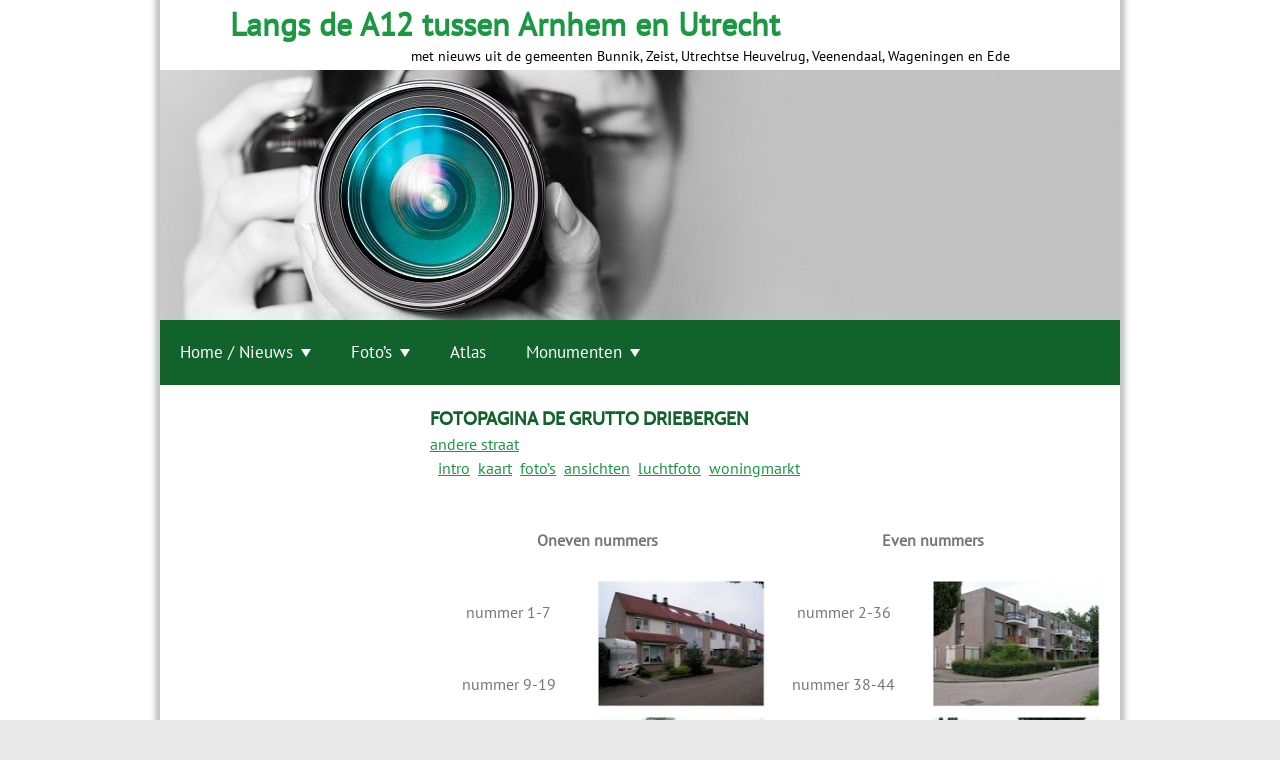

--- FILE ---
content_type: text/html; charset=UTF-8
request_url: https://www.heuvelrugtopografie.nl/bebouwing/driebergen/grutto/foto/
body_size: 16898
content:
<!DOCTYPE html>
<html lang="nl">
<head>
<meta charset="UTF-8">
<meta name="viewport" content="width=device-width, initial-scale=1">
<link rel="profile" href="http://gmpg.org/xfn/11">
<link rel="pingback" href="https://www.heuvelrugtopografie.nl/xmlrpc.php">

    
<script>
var ssd_status_onload = 0;
var ssd_list_loadCss = [];
var ssd_add_loadCss = function( s ) {
    ssd_list_loadCss.push(s);
    if( typeof swifty_do_loadCSS === 'function' ) {
        swifty_do_loadCSS();
    }
};
var ssd_list_loadJs = [];
var ssd_list_loadJs_done = false;
var ssd_add_loadJs = function( s ) {
    ssd_list_loadJs.push(s);
    if( typeof swifty_do_loadJs === 'function' ) {
        swifty_do_loadJs();
    }
};
var ssd_list_loadFont = [];
var ssd_add_loadFont = function( s ) {
    ssd_list_loadFont.push(s);
    if( typeof swifty_do_loadFont === 'function' ) {
        swifty_do_loadFont();
    }
};
var swifty_list_exec = [ { 'status': 'hold', 'for': 'page_loaded' } ];
var swifty_add_exec = function( s ) {
    swifty_list_exec.push(s);
    if( typeof swifty_do_exec === 'function' ) {
        swifty_do_exec();
    }
};
</script>

	<!-- This site is optimized with the Yoast SEO plugin v15.0 - https://yoast.com/wordpress/plugins/seo/ -->
	<title>foto - Langs de A12 tussen Arnhem en Utrecht</title>
	<meta name="robots" content="index, follow, max-snippet:-1, max-image-preview:large, max-video-preview:-1" />
	<link rel="canonical" href="https://www.heuvelrugtopografie.nl/bebouwing/driebergen/grutto/foto/" />
	<meta property="og:locale" content="nl_NL" />
	<meta property="og:type" content="article" />
	<meta property="og:title" content="foto - Langs de A12 tussen Arnhem en Utrecht" />
	<meta property="og:description" content="Fotopagina De Grutto Driebergen andere straat  intro  kaart  foto&#8217;s  ansichten  luchtfoto  woningmarktOneven nummersnummer 1-7nummer 9-19nummer 21-35nummer 37-51nummer 53-63nummer 65-75nummer 65-81nummer 77-83nummer 85-91 Even nummersnummer 2-36nummer 38-44nummer 46-56nummer 58-64nummer 66-80nummer 82-96nummer 98-104nummer 106-112nummer 114-128nummer 126-128nummer 130-140nummer 142-148nummer 150-156nummer 158-172nummer 174-184nummer 186-200" />
	<meta property="og:url" content="https://www.heuvelrugtopografie.nl/bebouwing/driebergen/grutto/foto/" />
	<meta property="og:site_name" content="Langs de A12 tussen Arnhem en Utrecht" />
	<meta property="og:image" content="http://s07.flagcounter.com/count/qhh/bg=FFFFFF/txt=000000/border=CCCCCC/columns=6/maxflags=10/viewers=0/labels=1/pageviews=1/flags=1/" />
	<meta name="twitter:card" content="summary" />
	<script type="application/ld+json" class="yoast-schema-graph">{"@context":"https://schema.org","@graph":[{"@type":"WebSite","@id":"https://www.heuvelrugtopografie.nl/#website","url":"https://www.heuvelrugtopografie.nl/","name":"Langs de A12 tussen Arnhem en Utrecht","description":"met nieuws uit de gemeenten Bunnik, Zeist, Utrechtse Heuvelrug, Veenendaal, Wageningen en Ede","potentialAction":[{"@type":"SearchAction","target":"https://www.heuvelrugtopografie.nl/?s={search_term_string}","query-input":"required name=search_term_string"}],"inLanguage":"nl"},{"@type":"ImageObject","@id":"https://www.heuvelrugtopografie.nl/bebouwing/driebergen/grutto/foto/#primaryimage","inLanguage":"nl","url":"http://s07.flagcounter.com/count/qhh/bg=FFFFFF/txt=000000/border=CCCCCC/columns=6/maxflags=10/viewers=0/labels=1/pageviews=1/flags=1/"},{"@type":"WebPage","@id":"https://www.heuvelrugtopografie.nl/bebouwing/driebergen/grutto/foto/#webpage","url":"https://www.heuvelrugtopografie.nl/bebouwing/driebergen/grutto/foto/","name":"foto - Langs de A12 tussen Arnhem en Utrecht","isPartOf":{"@id":"https://www.heuvelrugtopografie.nl/#website"},"primaryImageOfPage":{"@id":"https://www.heuvelrugtopografie.nl/bebouwing/driebergen/grutto/foto/#primaryimage"},"datePublished":"2008-08-18T21:08:20+00:00","dateModified":"2008-08-18T21:08:20+00:00","inLanguage":"nl","potentialAction":[{"@type":"ReadAction","target":["https://www.heuvelrugtopografie.nl/bebouwing/driebergen/grutto/foto/"]}]}]}</script>
	<!-- / Yoast SEO plugin. -->


<link rel='dns-prefetch' href='//s.w.org' />
<link rel="alternate" type="application/rss+xml" title="Langs de A12 tussen Arnhem en Utrecht &raquo; Feed" href="https://www.heuvelrugtopografie.nl/feed/" />
<link rel="alternate" type="application/rss+xml" title="Langs de A12 tussen Arnhem en Utrecht &raquo; Reactiesfeed" href="https://www.heuvelrugtopografie.nl/comments/feed/" />
<link rel="alternate" type="application/rss+xml" title="Langs de A12 tussen Arnhem en Utrecht &raquo; foto Reactiesfeed" href="https://www.heuvelrugtopografie.nl/bebouwing/driebergen/grutto/foto/feed/" />
		<script type="text/javascript">
			window._wpemojiSettings = {"baseUrl":"https:\/\/s.w.org\/images\/core\/emoji\/13.0.0\/72x72\/","ext":".png","svgUrl":"https:\/\/s.w.org\/images\/core\/emoji\/13.0.0\/svg\/","svgExt":".svg","source":{"concatemoji":"https:\/\/www.heuvelrugtopografie.nl\/wp-includes\/js\/wp-emoji-release.min.js?ver=5.5.3"}};
			!function(e,a,t){var r,n,o,i,p=a.createElement("canvas"),s=p.getContext&&p.getContext("2d");function c(e,t){var a=String.fromCharCode;s.clearRect(0,0,p.width,p.height),s.fillText(a.apply(this,e),0,0);var r=p.toDataURL();return s.clearRect(0,0,p.width,p.height),s.fillText(a.apply(this,t),0,0),r===p.toDataURL()}function l(e){if(!s||!s.fillText)return!1;switch(s.textBaseline="top",s.font="600 32px Arial",e){case"flag":return!c([127987,65039,8205,9895,65039],[127987,65039,8203,9895,65039])&&(!c([55356,56826,55356,56819],[55356,56826,8203,55356,56819])&&!c([55356,57332,56128,56423,56128,56418,56128,56421,56128,56430,56128,56423,56128,56447],[55356,57332,8203,56128,56423,8203,56128,56418,8203,56128,56421,8203,56128,56430,8203,56128,56423,8203,56128,56447]));case"emoji":return!c([55357,56424,8205,55356,57212],[55357,56424,8203,55356,57212])}return!1}function d(e){var t=a.createElement("script");t.src=e,t.defer=t.type="text/javascript",a.getElementsByTagName("head")[0].appendChild(t)}for(i=Array("flag","emoji"),t.supports={everything:!0,everythingExceptFlag:!0},o=0;o<i.length;o++)t.supports[i[o]]=l(i[o]),t.supports.everything=t.supports.everything&&t.supports[i[o]],"flag"!==i[o]&&(t.supports.everythingExceptFlag=t.supports.everythingExceptFlag&&t.supports[i[o]]);t.supports.everythingExceptFlag=t.supports.everythingExceptFlag&&!t.supports.flag,t.DOMReady=!1,t.readyCallback=function(){t.DOMReady=!0},t.supports.everything||(n=function(){t.readyCallback()},a.addEventListener?(a.addEventListener("DOMContentLoaded",n,!1),e.addEventListener("load",n,!1)):(e.attachEvent("onload",n),a.attachEvent("onreadystatechange",function(){"complete"===a.readyState&&t.readyCallback()})),(r=t.source||{}).concatemoji?d(r.concatemoji):r.wpemoji&&r.twemoji&&(d(r.twemoji),d(r.wpemoji)))}(window,document,window._wpemojiSettings);
		</script>
		<style type="text/css">
img.wp-smiley,
img.emoji {
	display: inline !important;
	border: none !important;
	box-shadow: none !important;
	height: 1em !important;
	width: 1em !important;
	margin: 0 .07em !important;
	vertical-align: -0.1em !important;
	background: none !important;
	padding: 0 !important;
}
</style>
	<link rel='stylesheet' id='wp-block-library-css'  href='https://www.heuvelrugtopografie.nl/wp-includes/css/dist/block-library/style.min.css?ver=5.5.3' type='text/css' media='all' />
<link rel="https://api.w.org/" href="https://www.heuvelrugtopografie.nl/wp-json/" /><link rel="alternate" type="application/json" href="https://www.heuvelrugtopografie.nl/wp-json/wp/v2/pages/15750" /><link rel="EditURI" type="application/rsd+xml" title="RSD" href="https://www.heuvelrugtopografie.nl/xmlrpc.php?rsd" />
<link rel="wlwmanifest" type="application/wlwmanifest+xml" href="https://www.heuvelrugtopografie.nl/wp-includes/wlwmanifest.xml" /> 
<meta name="generator" content="WordPress 5.5.3" />
<link rel='shortlink' href='https://www.heuvelrugtopografie.nl/?p=15750' />
<style type="text/css">.recentcomments a{display:inline !important;padding:0 !important;margin:0 !important;}</style>
</head>

<body class="page-template-default page page-id-15750 page-child parent-pageid-15724 swifty_boxed">


    <!-- Inline the full css, even though it's quite big, so the page can be correctly renderdered immediately. Also important for Google Page Speed Insights -->
    <style type="text/css" id="swifty_ssd_css">html{font-family:sans-serif;-webkit-text-size-adjust:100%;-ms-text-size-adjust: 100%;}body{margin:0;}article,aside,details,figcaption,figure,footer,header,main,menu,nav,section,summary{display:block;}audio,canvas,progress,video{display:inline-block;vertical-align:baseline;}audio:not([controls]){display:none;height:0;}[hidden],template{display:none;}a{background-color:transparent;}a:active,a:hover{outline:0;}abbr[title]{border-bottom:1px dotted;}b,strong{font-weight:bold;}dfn{font-style:italic;}h1{font-size:2em;margin:0.67em 0;}mark{background:#ff0;color:#000;}small{font-size:80%;}sub,sup{font-size:75%;line-height:0;position:relative;vertical-align:baseline;}sup{top:-0.5em;}sub{bottom:-0.25em;}img{border:0;}svg:not(:root){overflow:hidden;}figure{margin:1em 40px;}hr{box-sizing:content-box;height:0;}pre{overflow:auto;}code,kbd,pre,samp{font-family:monospace,monospace;font-size:1em;}button,input,optgroup,select,textarea{color:inherit;font:inherit;margin:0;}button{overflow:visible;}button,select{text-transform:none;}button,html input[type="button"],input[type="reset"],input[type="submit"]{-webkit-appearance:button;cursor:pointer;}button[disabled],html input[disabled]{cursor:default;}button::-moz-focus-inner,input::-moz-focus-inner{border:0;padding:0;}input{line-height:normal;}input[type="checkbox"],input[type="radio"]{box-sizing:border-box;padding:0;}input[type="number"]::-webkit-inner-spin-button,input[type="number"]::-webkit-outer-spin-button{height:auto;}input[type="search"]{-webkit-appearance:textfield;box-sizing:content-box;}input[type="search"]::-webkit-search-cancel-button,input[type="search"]::-webkit-search-decoration{-webkit-appearance:none;}fieldset{border:1px solid #c0c0c0;margin:0 2px;padding:0.35em 0.625em 0.75em;}legend{border:0;padding:0;}textarea{overflow:auto;}optgroup{font-weight:bold;}table{border-collapse:collapse;border-spacing:0;}td,th{padding:0;}body,button,input,select,textarea{color:#404040;font-size:16px;font-size:1rem;line-height:1.5;}h1,h2,h3,h4,h5,h6{clear:both;}p{margin-bottom:1.5em;}b,strong{font-weight:bold;}dfn,cite,em,i{font-style:italic;}blockquote{margin:0 1.5em;}address{margin:0 0 1.5em;}pre{background:#eee;font-family:"Courier 10 Pitch",Courier,monospace;font-size:15px;font-size:0.9375rem;line-height:1.6;margin-bottom:1.6em;max-width:100%;overflow:auto;padding:1.6em;}code,kbd,tt,var{font-family:Monaco,Consolas,"Andale Mono","DejaVu Sans Mono",monospace;font-size:15px;font-size:0.9375rem;}abbr,acronym{border-bottom:1px dotted #666;cursor:help;}mark,ins{background:#fff9c0;text-decoration:none;}small{font-size:75%;}big{font-size:125%;}html{box-sizing:border-box;}*,*:before,*:after{box-sizing:inherit;}body{background:#fff;}blockquote:before,blockquote:after,q:before,q:after{content:"";}blockquote,q{quotes:"" "";}hr{background-color:#ccc;border:0;height:1px;margin-bottom:1.5em;}ul,ol{margin:0 0 1.5em 3em;}ul{list-style:disc;}ol{list-style:decimal;}li > ul,li > ol{margin-bottom:0;margin-left:1.5em;}dt{font-weight:bold;}dd{margin:0 1.5em 1.5em;}img{height:auto;max-width:100%;}table{margin:0 0 1.5em;width:100%;}button,input[type="button"],input[type="reset"],input[type="submit"]{border:1px solid;border-color:#ccc #ccc #bbb;border-radius:3px;background:#e6e6e6;box-shadow:inset 0 1px 0 rgba(255,255,255,0.5),inset 0 15px 17px rgba(255,255,255,0.5),inset 0 -5px 12px rgba(0,0,0,0.05);color:rgba(0,0,0,.8);font-size:12px;font-size:0.75rem;line-height:1;padding:.6em 1em .4em;text-shadow:0 1px 0 rgba(255,255,255,0.8);}button:hover,input[type="button"]:hover,input[type="reset"]:hover,input[type="submit"]:hover{border-color:#ccc #bbb #aaa;box-shadow:inset 0 1px 0 rgba(255,255,255,0.8),inset 0 15px 17px rgba(255,255,255,0.8),inset 0 -5px 12px rgba(0,0,0,0.02);}button:focus,input[type="button"]:focus,input[type="reset"]:focus,input[type="submit"]:focus,button:active,input[type="button"]:active,input[type="reset"]:active,input[type="submit"]:active{border-color:#aaa #bbb #bbb;box-shadow:inset 0 -1px 0 rgba(255,255,255,0.5),inset 0 2px 5px rgba(0,0,0,0.15);}input[type="text"],input[type="email"],input[type="url"],input[type="password"],input[type="search"],textarea{color:#666;border:1px solid #ccc;border-radius:3px;}input[type="text"]:focus,input[type="email"]:focus,input[type="url"]:focus,input[type="password"]:focus,input[type="search"]:focus,textarea:focus{color:#111;}input[type="text"],input[type="email"],input[type="url"],input[type="password"],input[type="search"]{padding:3px;}textarea{padding-left:3px;width:100%;}a{color:royalblue;}a:visited{color:purple;}a:hover,a:focus,a:active{color:midnightblue;}a:focus{outline:thin dotted;}a:hover,a:active{outline:0;}.main-navigation{clear:both;display:block;float:left;width:100%;}.main-navigation ul{list-style:none;margin:0;padding-left:0;}.main-navigation li{float:left;position:relative;}.main-navigation a{display:block;text-decoration:none;}.main-navigation ul ul{box-shadow:0 3px 3px rgba(0,0,0,0.2);float:left;position:absolute;top:1.5em;left:-999em;z-index:99999;}.main-navigation ul ul ul{left:-999em;top:0;}.main-navigation ul ul a{width:200px;}.main-navigation ul ul li{}.main-navigation li:hover > a{}.main-navigation ul ul :hover > a{}.main-navigation ul ul a:hover{}.main-navigation ul li:hover > ul{left:auto;}.main-navigation ul ul li:hover > ul{left:100%;}.main-navigation .current_page_item > a,.main-navigation .current-menu-item > a,.main-navigation .current_page_ancestor > a{}.menu-toggle{display:none;}@media screen and (max-width:600px){.menu-toggle,.main-navigation.toggled .nav-menu{display:block;}.main-navigation ul{display:none;}}.site-main .comment-navigation,.site-main .posts-navigation,.site-main .post-navigation{margin:0 0 1.5em;overflow:hidden;}.comment-navigation .nav-previous,.posts-navigation .nav-previous,.post-navigation .nav-previous{float:left;width:50%;}.comment-navigation .nav-next,.posts-navigation .nav-next,.post-navigation .nav-next{float:right;text-align:right;width:50%;}.screen-reader-text{clip:rect(1px,1px,1px,1px);position:absolute !important;height:1px;width:1px;overflow:hidden;}.screen-reader-text:hover,.screen-reader-text:active,.screen-reader-text:focus{background-color:#f1f1f1;border-radius:3px;box-shadow:0 0 2px 2px rgba(0,0,0,0.6);clip:auto !important;color:#21759b;display:block;font-size:14px;font-size:0.875rem;font-weight:bold;height:auto;left:5px;line-height:normal;padding:15px 23px 14px;text-decoration:none;top:5px;width:auto;z-index:100000;}.alignleft{display:inline;float:left;margin-right:1.5em;}.alignright{display:inline;float:right;margin-left:1.5em;}.aligncenter{clear:both;display:block;margin-left:auto;margin-right:auto;}.clear:before,.clear:after,.entry-content:before,.entry-content:after,.comment-content:before,.comment-content:after,.site-header:before,.site-header:after,.site-content:before,.site-content:after,.site-footer:before,.site-footer:after{content:"";display:table;}.clear:after,.entry-content:after,.comment-content:after,.site-header:after,.site-content:after,.site-footer:after{clear:both;}.widget{margin:0 0 1.5em;}.widget select{max-width:100%;}.widget_search .search-submit{display:none;}.sticky{display:block;}.hentry{margin:0 0 1.5em;}.byline,.updated:not(.published){display:none;}.single .byline,.group-blog .byline{display:inline;}.page-content,.entry-content,.entry-summary{margin:1.5em 0 0;}.page-links{clear:both;margin:0 0 1.5em;}.blog .format-aside .entry-title,.archive .format-aside .entry-title{display:none;}.comment-content a{word-wrap:break-word;}.bypostauthor{display:block;}.infinite-scroll .posts-navigation,.infinite-scroll.neverending .site-footer{display:none;}.infinity-end.neverending .site-footer{display:block;}.page-content .wp-smiley,.entry-content .wp-smiley,.comment-content .wp-smiley{border:none;margin-bottom:0;margin-top:0;padding:0;}embed,iframe,object{max-width:100%;}.wp-caption{margin-bottom:1.5em;max-width:100%;}.wp-caption img[class*="wp-image-"]{display:block;margin:0 auto;}.wp-caption-text{text-align:center;}.wp-caption .wp-caption-text{margin:0.8075em 0;}.gallery{margin-bottom:1.5em;}.gallery-item{display:inline-block;text-align:center;vertical-align:top;width:100%;}.gallery-columns-2 .gallery-item{max-width:50%;}.gallery-columns-3 .gallery-item{max-width:33.33%;}.gallery-columns-4 .gallery-item{max-width:25%;}.gallery-columns-5 .gallery-item{max-width:20%;}.gallery-columns-6 .gallery-item{max-width:16.66%;}.gallery-columns-7 .gallery-item{max-width:14.28%;}.gallery-columns-8 .gallery-item{max-width:12.5%;}.gallery-columns-9 .gallery-item{max-width:11.11%;}.gallery-caption{display:block;}ul,ol{margin:0 0 1.5em 0;padding-left:0;}body{font-family:PT Sans !important;font-size:1em !important;font-weight:normal;color:#767676;background-color:#e6e6e6;}.swifty_area_included p{margin:0;}.swifty_area_inner{height:100%;position:relative;min-height:inherit;}.swifty_area_inner_content{width:100%;}.swifty_area_inner_hub{background-color:#ffffff;}h1,h2,h3,h4,h5,h6{font-family:Cabin;text-transform:uppercase;}h1 a,h2 a,h3 a,h4 a,h5 a,h6 a,h1 a:hover,h2 a:hover,h3 a:hover,h4 a:hover,h5 a:hover,h6 a:hover{text-decoration:none;}h1{font-size:1.575em;}h2{font-size:1.4em;}h3{font-size:1.225em;}h4{font-size:1.05em;}h5{font-size:0.875em;}h6{font-size:0.7em;}.swifty_area_main h1,.swifty_area_main h2,.swifty_area_main h3,.swifty_area_main h4,.swifty_area_main h5,.swifty_area_main h6{font-weight:bold;color:#11632b;}.swifty_area_main h1 a,.swifty_area_main h2 a,.swifty_area_main h3 a,.swifty_area_main h4 a,.swifty_area_main h5 a,.swifty_area_main h6 a{color:#11632b;}.swifty_area_main h1 a:hover,.swifty_area_main h2 a:hover,.swifty_area_main h3 a:hover,.swifty_area_main h4 a:hover,.swifty_area_main h5 a:hover,.swifty_area_main h6 a:hover{color:#020c05;}.main-navigation.swifty_main_menu{float:inherit !important;width:100%;}.main-navigation.swifty_main_menu .menu-toggle{cursor:pointer;width:40px;height:30px;padding:4px;padding-top:19px;padding-bottom:23px;margin:0 auto;float:none;}.main-navigation.swifty_main_menu .menu-toggle .menu-toggle_inner{height:100%;display:block;width:100%;height:6px;background:#f2f2f2;position:relative;}.main-navigation.swifty_main_menu .menu-toggle .menu-toggle_inner:before,.main-navigation.swifty_main_menu .menu-toggle .menu-toggle_inner:after{display:block;width:inherit;height:6px;position:absolute;background:inherit;left:0;content:'';}.main-navigation.swifty_main_menu .menu-toggle .menu-toggle_inner:before{bottom:200%;}.main-navigation.swifty_main_menu .menu-toggle .menu-toggle_inner:after{top:200%;}.main-navigation.swifty_main_menu .menu-toggle:hover .menu-toggle_inner{display:block;width:100%;height:6px;background:#e6e6e6;position:relative;}.main-navigation.swifty_main_menu .menu-toggle:hover .menu-toggle_inner:before,.main-navigation.swifty_main_menu .menu-toggle:hover .menu-toggle_inner:after{display:block;width:inherit;height:6px;position:absolute;background:inherit;left:0;content:'';}.main-navigation.swifty_main_menu .menu-toggle:hover .menu-toggle_inner:before{bottom:200%;}.main-navigation.swifty_main_menu .menu-toggle:hover .menu-toggle_inner:after{top:200%;}.swifty_item_mainmenu{float:left !important;}.swifty_item_mainmenu *{box-sizing:border-box;}.swifty_item_mainmenu ul{width:100%;padding:0;margin:0;background-color:#11632b;}.swifty_item_mainmenu ul li a,.swifty_item_mainmenu ul li a:hover{background-color:#11632b;color:#ffffff;font-family:PT Sans;font-size:1.0625em;text-decoration:none;padding:20px;}.swifty_item_mainmenu ul li a:hover,.swifty_item_mainmenu ul li a:hover:hover{background-color:#188f3e;}.swifty_item_mainmenu ul li:hover{background-color:#188f3e;}.swifty_item_mainmenu ul li ul{background-color:#11632b;min-width:225px;width:inherit;}.swifty_item_mainmenu ul li ul li{min-width:100%;}.swifty_item_mainmenu ul li ul li a,.swifty_item_mainmenu ul li ul li a:hover{font-size:0.85em;width:inherit;}.swifty_item_mainmenu ul:before,.swifty_item_mainmenu ul:after{content:" ";display:table;}.swifty_item_mainmenu ul:after{clear:both;}.swifty_item_mainmenu > ul > li > ul{top:100%;}.swifty_item_mainmenu .current_page_item > a,.swifty_item_mainmenu .current_page_item > a:hover,.swifty_item_mainmenu .current_page_item a:focus{background-color:#188f3e;}.swifty_main_menu.swifty_menu_show_arrows li.page_item_has_children > a:after{content:"";width:0;height:0;border-left:5px solid transparent;border-right:5px solid transparent;border-top:8px solid #ffffff;position:relative;top:0.9125em;margin-left:8px;}.swifty_main_menu a:focus{outline:none;}@media screen and (min-width:639px){.main-navigation.swifty_menu_allow_hover ul li:hover > ul,.main-navigation ul li.hovertrick > ul{left:auto;}.main-navigation.swifty_menu_allow_hover ul ul li:hover > ul,.main-navigation ul ul li.hovertrick > ul{left:100%;}}.main-navigation ul li.hovertrick > ul{left:auto;}.main-navigation ul ul li.hovertrick > ul{left:100%;}@media all and (max-width:639px){.main-navigation ul li > ul.children{overflow:hidden;}.swifty_area_main > .swifty_area_inner > .swifty_area_inner_content{padding:8px !important;}}.main-navigation ul li > ul.children{opacity:0;height:0;display:block;}@media screen and (min-width:639px){.main-navigation.swifty_menu_allow_hover ul li:hover > ul.children{opacity:1;height:initial;transition:opacity 0.1s;}}.main-navigation ul li.hovertrick > ul.children{opacity:1;height:initial;transition:opacity 0.1s;}@media screen and (max-width:639px){.main-navigation ul li.hovertrick > ul.children,.swifty_vertical_area .main-navigation ul li.hovertrick > ul.children{left:0 !important;}}.swifty_main_menu.toggled ul,.swifty_main_menu.toggled li,.swifty_main_menu.toggled a{width:100% !important;}.swifty_main_menu.toggled ul{display:block !important;position:inherit !important;left:0 !important;box-shadow:none !important;}.swifty_main_menu.toggled ul li ul li a{padding-left:40px;}.swifty_main_menu.toggled ul li ul li ul li a{padding-left:60px;}.swifty_main_menu.toggled ul li ul li ul li ul li a{padding-left:80px;}.swifty_vertical_area .swifty_item_mainmenu{width:100%;}.swifty_vertical_area .swifty_item_mainmenu > ul{width:100%;}.swifty_vertical_area .swifty_item_mainmenu > ul > li{width:100%;}.swifty_vertical_area .swifty_item_mainmenu ul li:hover > ul,.swifty_vertical_area .swifty_item_mainmenu ul li.hovertrick > ul{left:100% !important;right:inherit !important;top:0 !important;}.swifty_area_frame .hentry,.swifty_area_frame .entry-content{margin:0;}p{margin-top:0;}.swifty_ssd_item_logo{position:absolute;max-width:50px;max-height:50px;left:10px;top:10px;}.swifty_ssd_item_logo img{max-width:50px !important;max-height:50px !important;min-width:inherit !important;width:auto !important;height:auto !important;}.swifty_ssd_item_title{position:absolute;max-width:none;max-height:none;left:70px;top:NaNpx;color:#ffffff;font-family:PT Sans;text-shadow:1px 2px 2px #9d9d9d;-moz-text-shadow:1px 2px 2px #9d9d9d;-webkit-text-shadow:1px 2px 2px #9d9d9d;-ms-text-shadow:1px 2px 2px #9d9d9d;}.swifty_ssd_item_title img{max-width:none !important;max-height:none !important;min-width:inherit !important;width:auto !important;height:auto !important;}.swifty_ssd_item_slogan{position:absolute;max-width:none;max-height:none;right:110px;top:46px;color:#ffffff;font-family:PT Sans;text-shadow:1px 2px 2px #9d9d9d;-moz-text-shadow:1px 2px 2px #9d9d9d;-webkit-text-shadow:1px 2px 2px #9d9d9d;-ms-text-shadow:1px 2px 2px #9d9d9d;}.swifty_ssd_item_slogan img{max-width:none !important;max-height:none !important;min-width:inherit !important;width:auto !important;height:auto !important;}.post .swc_blog_image img{float:right;width:40%;min-width:80px;max-width:700px;margin:0 0 0 20px;}.post .swc_blog_date,.post .swc_blog_author,.post .swc_blog_category{font-style:italic;}.post .swc_blog_details{margin-top:0.83em !important;}.post .swc_p_0{margin-bottom:0.83em !important;}.post-navigation .nav-previous{width:50%;float:left;margin-top:1.66em;}.post-navigation .nav-previous a::before{border-top:5px solid transparent;border-bottom:5px solid transparent;border-right:8px solid #000000;content:"";height:0;margin-right:8px;position:relative;top:0;display:inline-block;width:0;}.post-navigation .nav-next{width:50%;float:right;text-align:right;margin-top:1.66em;}.post-navigation .nav-next a::after{border-top:5px solid transparent;border-bottom:5px solid transparent;border-left:8px solid #000000;content:"";height:0;margin-left:8px;position:relative;top:0;display:inline-block;width:0;}figure{margin:0;text-align:center;}figure.wp-caption{margin-bottom:0;}figure.wp-caption .wp-caption-text{margin:0.3em 0;font-style:italic;}.swc_asset_swifty_search_box label.swc_search_label{line-height:1.7;padding:3px 0;}.swc_asset_swifty_search_box input.swc_search_submit{background-color:#24c255;color:#ffffff;text-shadow:none;box-shadow:none;padding:10px;border:1px solid #1c9742;font-size:0.8em;border-radius:3px;box-sizing:border-box;}.swc_asset_swifty_search_box input.swc_search_submit:hover{background-color:#1c9742;border:1px solid #146c2f;}.swc_asset_swifty_search_box .swc_input_box input.swc_search_field{padding:4px;border-radius:3px;}.swc_asset_swifty_button button.swc_style_btn_1,.swc_asset_swifty_button input[type="button"].swc_style_btn_1,.swc_asset_swifty_button input[type="reset"].swc_style_btn_1,.swc_asset_swifty_button input[type="submit"].swc_style_btn_1{border:none;box-shadow:none;font-size:inherit;line-height:inherit;text-shadow:none;-moz-border-radius:0;-webkit-border-radius:0;border-radius:0;padding:10px;background-color:#1c9742;color:#ffffff;}.swc_asset_swifty_button button.swc_style_btn_1:hover,.swc_asset_swifty_button input[type="button"].swc_style_btn_1:hover,.swc_asset_swifty_button input[type="reset"].swc_style_btn_1:hover,.swc_asset_swifty_button input[type="submit"].swc_style_btn_1:hover{background-color:#04160a;color:#ffffff;}.swc_asset_swifty_button button.swc_style_btn_2,.swc_asset_swifty_button input[type="button"].swc_style_btn_2,.swc_asset_swifty_button input[type="reset"].swc_style_btn_2,.swc_asset_swifty_button input[type="submit"].swc_style_btn_2{border:none;box-shadow:none;font-size:inherit;line-height:inherit;text-shadow:none;-moz-border-radius:0;-webkit-border-radius:0;border-radius:0;padding:10px;background-color:#1c9742;color:#ffffff;-moz-border-radius:6px;-webkit-border-radius:6px;border-radius:6px;}.swc_asset_swifty_button button.swc_style_btn_2:hover,.swc_asset_swifty_button input[type="button"].swc_style_btn_2:hover,.swc_asset_swifty_button input[type="reset"].swc_style_btn_2:hover,.swc_asset_swifty_button input[type="submit"].swc_style_btn_2:hover{background-color:#04160a;color:#ffffff;}.swc_asset_swifty_button button.swc_style_btn_3,.swc_asset_swifty_button input[type="button"].swc_style_btn_3,.swc_asset_swifty_button input[type="reset"].swc_style_btn_3,.swc_asset_swifty_button input[type="submit"].swc_style_btn_3{border:none;box-shadow:none;font-size:inherit;line-height:inherit;text-shadow:none;-moz-border-radius:0;-webkit-border-radius:0;border-radius:0;padding:10px;background-color:#1c9742;color:#ffffff;-moz-border-radius:28px;-webkit-border-radius:28px;border-radius:28px;}.swc_asset_swifty_button button.swc_style_btn_3:hover,.swc_asset_swifty_button input[type="button"].swc_style_btn_3:hover,.swc_asset_swifty_button input[type="reset"].swc_style_btn_3:hover,.swc_asset_swifty_button input[type="submit"].swc_style_btn_3:hover{background-color:#04160a;color:#ffffff;}.swc_asset_swifty_button button.swc_style_btn_4,.swc_asset_swifty_button input[type="button"].swc_style_btn_4,.swc_asset_swifty_button input[type="reset"].swc_style_btn_4,.swc_asset_swifty_button input[type="submit"].swc_style_btn_4{border:none;box-shadow:none;font-size:inherit;line-height:inherit;text-shadow:none;-moz-border-radius:0;-webkit-border-radius:0;border-radius:0;padding:10px;background-color:#1c9742;color:#ffffff;background-color:transparent;border:2px solid #ffffff;}.swc_asset_swifty_button button.swc_style_btn_4:hover,.swc_asset_swifty_button input[type="button"].swc_style_btn_4:hover,.swc_asset_swifty_button input[type="reset"].swc_style_btn_4:hover,.swc_asset_swifty_button input[type="submit"].swc_style_btn_4:hover{background-color:#04160a;color:#ffffff;}.swc_asset_swifty_button button.swc_style_btn_5,.swc_asset_swifty_button input[type="button"].swc_style_btn_5,.swc_asset_swifty_button input[type="reset"].swc_style_btn_5,.swc_asset_swifty_button input[type="submit"].swc_style_btn_5{border:none;box-shadow:none;font-size:inherit;line-height:inherit;text-shadow:none;-moz-border-radius:0;-webkit-border-radius:0;border-radius:0;padding:10px;background-color:#1c9742;color:#ffffff;background-color:transparent;border:2px solid #ffffff;-moz-border-radius:6px;-webkit-border-radius:6px;border-radius:6px;}.swc_asset_swifty_button button.swc_style_btn_5:hover,.swc_asset_swifty_button input[type="button"].swc_style_btn_5:hover,.swc_asset_swifty_button input[type="reset"].swc_style_btn_5:hover,.swc_asset_swifty_button input[type="submit"].swc_style_btn_5:hover{background-color:#04160a;color:#ffffff;}.swc_asset_swifty_button button.swc_style_btn_6,.swc_asset_swifty_button input[type="button"].swc_style_btn_6,.swc_asset_swifty_button input[type="reset"].swc_style_btn_6,.swc_asset_swifty_button input[type="submit"].swc_style_btn_6{border:none;box-shadow:none;font-size:inherit;line-height:inherit;text-shadow:none;-moz-border-radius:0;-webkit-border-radius:0;border-radius:0;padding:10px;background-color:#1c9742;color:#ffffff;background-color:transparent;border:2px solid #ffffff;-moz-border-radius:28px;-webkit-border-radius:28px;border-radius:28px;}.swc_asset_swifty_button button.swc_style_btn_6:hover,.swc_asset_swifty_button input[type="button"].swc_style_btn_6:hover,.swc_asset_swifty_button input[type="reset"].swc_style_btn_6:hover,.swc_asset_swifty_button input[type="submit"].swc_style_btn_6:hover{background-color:#04160a;color:#ffffff;}.swc_asset_swifty_button input[type="submit"]{background-color:#a9a9a9;font-size:0.9em;border:1px solid #e9e9e9;color:#ffffff;text-shadow:none;box-shadow:none;line-height:1.5;padding:15px 20px;border-radius:3px;box-sizing:border-box;}.swc_asset_swifty_button input[type="submit"]:hover{background-color:#6a6a6a;box-shadow:none;}.swifty_ssd_item_logo img{box-shadow:none !important;}.swifty_ssd_item_logo figure{box-shadow:none !important;}.swifty_ssd_item_logo figure img{box-shadow:none !important;}.swc_asset_swifty_contact_form .ninja-forms-form-wrap input[type="submit"]{background-color:#a9a9a9;font-size:0.9em;border:1px solid #e9e9e9;color:#ffffff;text-shadow:none;box-shadow:none;line-height:1.5;padding:15px 20px;border-radius:3px;box-sizing:border-box;}.swc_asset_swifty_contact_form .ninja-forms-form-wrap input[type="submit"]:hover{background-color:#6a6a6a;box-shadow:none;}.swc_asset_swifty_contact_form .ninja-forms-form-wrap input[type="text"]{border-radius:3px;}.swc_asset_swifty_contact_form .ninja-forms-form-wrap textarea{border-radius:3px;}.swc_asset_swifty_quote .swc_asset_cntnt{background-color:none !important;}.swc_asset_swifty_quote .swc_asset_cntnt .swc_quote_wrapper{font-style:normal;color:#1c9742;}.swc_asset_swifty_quote .swc_asset_cntnt .swc_quote_wrapper .swc_quote_cite{font-style:italic;}.swc_asset_swifty_quote .swc_asset_cntnt .swc_quote_wrapper .swc_quote_has_cite{font-style:normal;}.swc_asset_swifty_quote .swc_asset_cntnt .swc_quote_wrapper:before{font-family:PT Sans;color:#1c9742;font-size:3.125em !important;}.swc_asset_swifty_quote .swc_asset_cntnt .swc_quote_wrapper:after{font-family:PT Sans;color:#1c9742;font-size:3.125em !important;}.swifty_ssd_item_title{font-size:20px;}.swifty_ssd_item_slogan{font-size:13px;}.swifty_ssd_item_title{font-weight:bold;color:#1c9742;}.swifty_ssd_item_slogan{color:#1c9742;}body.swifty_boxed{background-color:#e9e9e9;}body.swifty_wide{background-color:#ffffff;}.swifty_area_inner_frame{box-shadow:0px 0px 5px 5px #c3c3c3;-moz-box-shadow:0px 0px 5px 5px #c3c3c3;-webkit-box-shadow:0px 0px 5px 5px #c3c3c3;-ms-box-shadow:0px 0px 5px 5px #c3c3c3;}.swifty_area_topbar{background-color:#ffffff;color:#767676;}.swifty_area_topbar a{color:#767676;text-decoration:underline;}.swifty_area_topbar a:hover{color:#767676;text-decoration:none;}.swifty_area_topbar h1,.swifty_area_topbar h2,.swifty_area_topbar h3,.swifty_area_topbar h4,.swifty_area_topbar h5,.swifty_area_topbar h6{color:#1c9742;}.swifty_area_header h1,.swifty_area_header h2,.swifty_area_header h3,.swifty_area_header h4,.swifty_area_header h5,.swifty_area_header h6{color:#ffffff;text-shadow:1px 2px 2px #6a6a6a;-moz-text-shadow:1px 2px 2px #6a6a6a;-webkit-text-shadow:1px 2px 2px #6a6a6a;-ms-text-shadow:1px 2px 2px #6a6a6a;}.swifty_area_header h1{font-size:2.1875em;}.swifty_area_header h2{font-size:1.75em;}.swifty_area_header h3{font-size:1.575em;}.swifty_area_header h4{font-size:1.4em;}.swifty_area_header h5{font-size:1.1375em;}.swifty_area_header h6{font-size:0.875em;}.swifty_area_navbar{background-color:#11632b;}.swifty_area_main a{color:#1c9742;text-decoration:underline;}.swifty_area_main a:hover{color:#11632b;text-decoration:underline;}.swifty_area_sidebar a{color:#1c9742;text-decoration:underline;}.swifty_area_sidebar a:hover{color:#11632b;text-decoration:underline;}.swifty_area_extrasidebar{background-color:#11632b;color:#ffffff;}.swifty_area_extrasidebar a{color:#ffffff;text-decoration:underline;}.swifty_area_extrasidebar a:hover{color:#1c9742;text-decoration:underline;}.swifty_area_extrasidebar h1,.swifty_area_extrasidebar h2,.swifty_area_extrasidebar h3,.swifty_area_extrasidebar h4,.swifty_area_extrasidebar h5,.swifty_area_extrasidebar h6{color:#ffffff;}.swifty_area_footer{background-color:#11632b;color:#ffffff;}.swifty_area_footer a{color:#ffffff;}.swifty_area_footer a:hover{color:#1c9742;}.swifty_area_footer h1,.swifty_area_footer h2,.swifty_area_footer h3,.swifty_area_footer h4,.swifty_area_footer h5,.swifty_area_footer h6{color:#ffffff;font-weight:bold;}.swifty_area_bottombar{background-color:#0d4d22;color:#ffffff;}.swifty_area_bottombar a{color:#ffffff;}.swifty_area_bottombar a:hover{color:#1c9742;}.swifty_area_bottombar h1,.swifty_area_bottombar h2,.swifty_area_bottombar h3,.swifty_area_bottombar h4,.swifty_area_bottombar h5,.swifty_area_bottombar h6{color:#ffffff;}h1,h2,h3,h4,h5,h6{color:#11632b;font-weight:bold;}h1{font-size:1.3125em;}h2{font-size:1.1375em;}h3{font-size:0.9625em;}h4{font-size:0.875em;}h5{font-size:0.7875em;}h6{font-size:0.7em;}.swifty_item_mainmenu ul li a:hover,.swifty_item_mainmenu ul li a:hover:hover{background-color:#1c9742;}.swifty_item_mainmenu .current_page_item > a,.swifty_item_mainmenu .current_page_item > a:hover,.swifty_item_mainmenu .current_page_item a:focus{background-color:#1c9742;}.swifty_main_menu.swifty_menu_show_arrows li.page_item_has_children > a:after{}.swc_asset_swifty_search_box input.swc_search_submit{border-radius:3px;}.swc_asset_swifty_search_box .swc_input_box input.swc_search_field{border-radius:3px;}.swc_asset_swifty_button input[type="submit"]{border-radius:3px;}.swc_asset_swifty_contact_form .ninja-forms-form-wrap input[type="submit"]{border-radius:3px;}.swc_asset_swifty_contact_form .ninja-forms-form-wrap input[type="text"]{border-radius:3px;}.swc_asset_swifty_contact_form .ninja-forms-form-wrap textarea{border-radius:3px;}.swc_asset_swifty_quote .swc_asset_cntnt .swc_quote_wrapper{color:#767676;font-family:Cabin;}.swc_asset_swifty_quote .swc_asset_cntnt .swc_quote_wrapper:before{font-family:PT Sans;color:#1c9742;font-size:3.75em !important;}.swc_asset_swifty_quote .swc_asset_cntnt .swc_quote_wrapper:after{font-family:PT Sans;color:#1c9742;font-size:3.75em !important;}*,*:before,*:after{-webkit-box-sizing:border-box;-moz-box-sizing:border-box;box-sizing:border-box;}html{font-size:100%;height:100%;}body{width:100%;margin-top:0;margin-bottom:0;margin-left:0;margin-right:0;margin-left:auto;margin-right:auto;margin:0;display:-webkit-box;display:-moz-box;display:-ms-flexbox;display:-webkit-flex;display:flex;-webkit-box-orient:vertical;-webkit-box-direction:normal;-webkit-flex-direction:column;-moz-box-orient:vertical;-moz-box-direction:normal;-ms-box-orient:vertical;-ms-flex-direction:column;box-orient:vertical;flex-direction:column;min-height:100%;}body.swifty_area_page_overrule_show,body.swifty_area_page_overrule_left,body.swifty_area_page_overrule_right{display:block !important;}body.swifty_area_page_overrule_hide{display:none !important;}body.swifty_area_page_overrule_left{-webkit-box-ordinal-group:110;-moz-box-ordinal-group:110;-ms-flex-order:110;-webkit-order:110;order:110;}body.swifty_area_page_overrule_right{-webkit-box-ordinal-group:130;-moz-box-ordinal-group:130;-ms-flex-order:130;-webkit-order:130;order:130;}body > .swifty_area_inner{max-width:100%;margin-left:auto;margin-right:auto;}body > .swifty_area_inner > .swifty_area_inner_content{padding-top:0;padding-bottom:0;padding-left:0;padding-right:0;}body > .swifty_area_inner > .swifty_area_inner_content.swifty_area_empty{padding:0;}body > .swifty_area_inner{margin-left:auto;margin-right:auto;}.swifty_area{word-wrap:break-word;}.swifty_area_frame{width:100%;max-width:100%;margin-top:0;margin-bottom:0;margin-left:0;margin-right:0;margin-left:auto;margin-right:auto;min-height:100%;}.swifty_area_frame.swifty_area_page_overrule_show,.swifty_area_frame.swifty_area_page_overrule_left,.swifty_area_frame.swifty_area_page_overrule_right{display:block !important;}.swifty_area_frame.swifty_area_page_overrule_hide{display:none !important;}.swifty_area_frame.swifty_area_page_overrule_left{-webkit-box-ordinal-group:110;-moz-box-ordinal-group:110;-ms-flex-order:110;-webkit-order:110;order:110;}.swifty_area_frame.swifty_area_page_overrule_right{-webkit-box-ordinal-group:130;-moz-box-ordinal-group:130;-ms-flex-order:130;-webkit-order:130;order:130;}.swifty_area_frame > .swifty_area_inner{max-width:100%;margin-left:auto;margin-right:auto;}.swifty_area_frame > .swifty_area_inner > .swifty_area_inner_content{padding-top:0;padding-bottom:0;padding-left:0;padding-right:0;}.swifty_area_frame > .swifty_area_inner > .swifty_area_inner_content.swifty_area_empty{padding:0;}.swifty_area_frame > .swifty_area_inner{margin-left:auto;margin-right:auto;}.swifty_area_frame > .swifty_area_inner{max-width:100%;}.swifty_area_frame > .swifty_area_inner{max-width:960px;}.swifty_area_frame .swifty_area_inner_frame{margin-left:auto;margin-right:auto;}.swifty_area_frame .swifty_area_inner_frame .swifty_area_inner_content_frame{-webkit-box-flex:1 1 auto;-moz-box-flex:1 1 auto;-webkit-flex:1 1 auto;-ms-flex:1 1 auto;flex:1 1 auto;display:-webkit-box;display:-moz-box;display:-ms-flexbox;display:-webkit-flex;display:flex;-webkit-box-orient:vertical;-webkit-box-direction:normal;-webkit-flex-direction:column;-moz-box-orient:vertical;-moz-box-direction:normal;-ms-box-orient:vertical;-ms-flex-direction:column;box-orient:vertical;flex-direction:column;}.swifty_area_topbar{width:100%;min-height:70px;margin-top:0;margin-bottom:0;margin-left:0;margin-right:0;margin-left:auto;margin-right:auto;-webkit-box-ordinal-group:10;-moz-box-ordinal-group:10;-ms-flex-order:10;-webkit-order:10;order:10;}.swifty_area_topbar.swifty_area_page_overrule_show,.swifty_area_topbar.swifty_area_page_overrule_left,.swifty_area_topbar.swifty_area_page_overrule_right{display:block !important;}.swifty_area_topbar.swifty_area_page_overrule_hide{display:none !important;}.swifty_area_topbar.swifty_area_page_overrule_left{-webkit-box-ordinal-group:110;-moz-box-ordinal-group:110;-ms-flex-order:110;-webkit-order:110;order:110;}.swifty_area_topbar.swifty_area_page_overrule_right{-webkit-box-ordinal-group:130;-moz-box-ordinal-group:130;-ms-flex-order:130;-webkit-order:130;order:130;}.swifty_area_topbar > .swifty_area_inner{max-width:960px;margin-left:auto;margin-right:auto;}.swifty_area_topbar > .swifty_area_inner > .swifty_area_inner_content{padding-top:20px;padding-bottom:20px;padding-left:20px;padding-right:20px;}.swifty_area_topbar > .swifty_area_inner > .swifty_area_inner_content.swifty_area_empty{padding:0;}.swifty_area_topbar > .swifty_area_inner{margin-left:auto;margin-right:auto;}.swifty_area_header{width:100%;min-height:250px;margin-top:0;margin-bottom:0;margin-left:0;margin-right:0;margin-left:auto;margin-right:auto;-webkit-box-ordinal-group:20;-moz-box-ordinal-group:20;-ms-flex-order:20;-webkit-order:20;order:20;}.swifty_area_header.swifty_area_page_overrule_show,.swifty_area_header.swifty_area_page_overrule_left,.swifty_area_header.swifty_area_page_overrule_right{display:block !important;}.swifty_area_header.swifty_area_page_overrule_hide{display:none !important;}.swifty_area_header.swifty_area_page_overrule_left{-webkit-box-ordinal-group:110;-moz-box-ordinal-group:110;-ms-flex-order:110;-webkit-order:110;order:110;}.swifty_area_header.swifty_area_page_overrule_right{-webkit-box-ordinal-group:130;-moz-box-ordinal-group:130;-ms-flex-order:130;-webkit-order:130;order:130;}.swifty_area_header > .swifty_area_inner{max-width:960px;margin-left:auto;margin-right:auto;}.swifty_area_header > .swifty_area_inner > .swifty_area_inner_content{padding-top:0;padding-bottom:0;padding-left:0;padding-right:0;}.swifty_area_header > .swifty_area_inner > .swifty_area_inner_content.swifty_area_empty{padding:0;}.swifty_area_header > .swifty_area_inner{margin-left:auto;margin-right:auto;}.swifty_area_navbar{width:100%;margin-top:0;margin-bottom:0;margin-left:0;margin-right:0;margin-left:auto;margin-right:auto;-webkit-box-ordinal-group:30;-moz-box-ordinal-group:30;-ms-flex-order:30;-webkit-order:30;order:30;}.swifty_area_navbar.swifty_area_page_overrule_show,.swifty_area_navbar.swifty_area_page_overrule_left,.swifty_area_navbar.swifty_area_page_overrule_right{display:block !important;}.swifty_area_navbar.swifty_area_page_overrule_hide{display:none !important;}.swifty_area_navbar.swifty_area_page_overrule_left{-webkit-box-ordinal-group:110;-moz-box-ordinal-group:110;-ms-flex-order:110;-webkit-order:110;order:110;}.swifty_area_navbar.swifty_area_page_overrule_right{-webkit-box-ordinal-group:130;-moz-box-ordinal-group:130;-ms-flex-order:130;-webkit-order:130;order:130;}.swifty_area_navbar > .swifty_area_inner{max-width:960px;margin-left:auto;margin-right:auto;}.swifty_area_navbar > .swifty_area_inner > .swifty_area_inner_content{padding-top:0;padding-bottom:0;padding-left:0;padding-right:0;}.swifty_area_navbar > .swifty_area_inner > .swifty_area_inner_content.swifty_area_empty{padding:0;}.swifty_area_navbar > .swifty_area_inner{margin-left:auto;margin-right:auto;}.swifty_area_hub{width:100%;margin-top:0;margin-bottom:0;margin-left:0;margin-right:0;margin-left:auto;margin-right:auto;-webkit-box-ordinal-group:40;-moz-box-ordinal-group:40;-ms-flex-order:40;-webkit-order:40;order:40;position:relative;}.swifty_area_hub.swifty_area_page_overrule_show,.swifty_area_hub.swifty_area_page_overrule_left,.swifty_area_hub.swifty_area_page_overrule_right{display:block !important;}.swifty_area_hub.swifty_area_page_overrule_hide{display:none !important;}.swifty_area_hub.swifty_area_page_overrule_left{-webkit-box-ordinal-group:110;-moz-box-ordinal-group:110;-ms-flex-order:110;-webkit-order:110;order:110;}.swifty_area_hub.swifty_area_page_overrule_right{-webkit-box-ordinal-group:130;-moz-box-ordinal-group:130;-ms-flex-order:130;-webkit-order:130;order:130;}.swifty_area_hub > .swifty_area_inner{max-width:960px;margin-left:auto;margin-right:auto;}.swifty_area_hub > .swifty_area_inner > .swifty_area_inner_content{padding-top:0;padding-bottom:0;padding-left:0;padding-right:0;}.swifty_area_hub > .swifty_area_inner > .swifty_area_inner_content.swifty_area_empty{padding:0;}.swifty_area_hub > .swifty_area_inner{margin-left:auto;margin-right:auto;}.swifty_area_hub .swifty_area_inner_content_hub{-webkit-box-flex:1 1 auto;-moz-box-flex:1 1 auto;-webkit-flex:1 1 auto;-ms-flex:1 1 auto;flex:1 1 auto;display:-webkit-box;display:-moz-box;display:-ms-flexbox;display:-webkit-flex;display:flex;-webkit-box-orient:horizontal;-webkit-box-direction:normal;-webkit-flex-direction:row;-moz-box-orient:horizontal;-moz-box-direction:normal;-ms-box-orient:horizontal;-ms-flex-direction:row;box-orient:horizontal;flex-direction:row;}.swifty_area_sidebar{width:100%;margin-top:20px;margin-bottom:20px;margin-left:0;margin-right:0;-webkit-box-ordinal-group:110;-moz-box-ordinal-group:110;-ms-flex-order:110;-webkit-order:110;order:110;-webkit-box-flex:0 0 250px;-moz-box-flex:0 0 250px;-webkit-flex:0 0 250px;-ms-flex:0 0 250px;flex:0 0 250px;width:250px;}.swifty_area_sidebar.swifty_area_page_overrule_show,.swifty_area_sidebar.swifty_area_page_overrule_left,.swifty_area_sidebar.swifty_area_page_overrule_right{display:block !important;}.swifty_area_sidebar.swifty_area_page_overrule_hide{display:none !important;}.swifty_area_sidebar.swifty_area_page_overrule_left{-webkit-box-ordinal-group:110;-moz-box-ordinal-group:110;-ms-flex-order:110;-webkit-order:110;order:110;}.swifty_area_sidebar.swifty_area_page_overrule_right{-webkit-box-ordinal-group:130;-moz-box-ordinal-group:130;-ms-flex-order:130;-webkit-order:130;order:130;}.swifty_area_sidebar > .swifty_area_inner{max-width:250px;margin-left:auto;margin-right:auto;}.swifty_area_sidebar > .swifty_area_inner > .swifty_area_inner_content{padding-top:20px;padding-bottom:20px;padding-left:20px;padding-right:20px;}.swifty_area_sidebar > .swifty_area_inner > .swifty_area_inner_content.swifty_area_empty{padding:0;}.swifty_area_main{width:100%;min-height:200px;margin-top:0;margin-bottom:0;margin-left:0;margin-right:0;-webkit-box-ordinal-group:120;-moz-box-ordinal-group:120;-ms-flex-order:120;-webkit-order:120;order:120;-webkit-box-flex:1 1 auto;-moz-box-flex:1 1 auto;-webkit-flex:1 1 auto;-ms-flex:1 1 auto;flex:1 1 auto;}.swifty_area_main.swifty_area_page_overrule_show,.swifty_area_main.swifty_area_page_overrule_left,.swifty_area_main.swifty_area_page_overrule_right{display:block !important;}.swifty_area_main.swifty_area_page_overrule_hide{display:none !important;}.swifty_area_main.swifty_area_page_overrule_left{-webkit-box-ordinal-group:110;-moz-box-ordinal-group:110;-ms-flex-order:110;-webkit-order:110;order:110;}.swifty_area_main.swifty_area_page_overrule_right{-webkit-box-ordinal-group:130;-moz-box-ordinal-group:130;-ms-flex-order:130;-webkit-order:130;order:130;}.swifty_area_main > .swifty_area_inner{max-width:100%;margin-left:auto;margin-right:auto;}.swifty_area_main > .swifty_area_inner > .swifty_area_inner_content{padding-top:20px;padding-bottom:20px;padding-left:20px;padding-right:20px;}.swifty_area_main > .swifty_area_inner > .swifty_area_inner_content.swifty_area_empty{padding:0;}.swifty_area_extrasidebar{display:none;width:100%;margin-top:20px;margin-bottom:20px;margin-left:0;margin-right:0;-webkit-box-ordinal-group:130;-moz-box-ordinal-group:130;-ms-flex-order:130;-webkit-order:130;order:130;-webkit-box-flex:0 0 250px;-moz-box-flex:0 0 250px;-webkit-flex:0 0 250px;-ms-flex:0 0 250px;flex:0 0 250px;width:250px;}.swifty_area_extrasidebar.swifty_area_page_overrule_show,.swifty_area_extrasidebar.swifty_area_page_overrule_left,.swifty_area_extrasidebar.swifty_area_page_overrule_right{display:block !important;}.swifty_area_extrasidebar.swifty_area_page_overrule_hide{display:none !important;}.swifty_area_extrasidebar.swifty_area_page_overrule_left{-webkit-box-ordinal-group:110;-moz-box-ordinal-group:110;-ms-flex-order:110;-webkit-order:110;order:110;}.swifty_area_extrasidebar.swifty_area_page_overrule_right{-webkit-box-ordinal-group:130;-moz-box-ordinal-group:130;-ms-flex-order:130;-webkit-order:130;order:130;}.swifty_area_extrasidebar > .swifty_area_inner{max-width:250px;margin-left:auto;margin-right:auto;}.swifty_area_extrasidebar > .swifty_area_inner > .swifty_area_inner_content{padding-top:20px;padding-bottom:20px;padding-left:20px;padding-right:20px;}.swifty_area_extrasidebar > .swifty_area_inner > .swifty_area_inner_content.swifty_area_empty{padding:0;}.swifty_area_footer{width:100%;min-height:190px;margin-top:0;margin-bottom:0;margin-left:0;margin-right:0;margin-left:auto;margin-right:auto;-webkit-box-ordinal-group:50;-moz-box-ordinal-group:50;-ms-flex-order:50;-webkit-order:50;order:50;}.swifty_area_footer.swifty_area_page_overrule_show,.swifty_area_footer.swifty_area_page_overrule_left,.swifty_area_footer.swifty_area_page_overrule_right{display:block !important;}.swifty_area_footer.swifty_area_page_overrule_hide{display:none !important;}.swifty_area_footer.swifty_area_page_overrule_left{-webkit-box-ordinal-group:110;-moz-box-ordinal-group:110;-ms-flex-order:110;-webkit-order:110;order:110;}.swifty_area_footer.swifty_area_page_overrule_right{-webkit-box-ordinal-group:130;-moz-box-ordinal-group:130;-ms-flex-order:130;-webkit-order:130;order:130;}.swifty_area_footer > .swifty_area_inner{max-width:960px;margin-left:auto;margin-right:auto;}.swifty_area_footer > .swifty_area_inner > .swifty_area_inner_content{padding-top:20px;padding-bottom:20px;padding-left:20px;padding-right:20px;}.swifty_area_footer > .swifty_area_inner > .swifty_area_inner_content.swifty_area_empty{padding:0;}.swifty_area_footer > .swifty_area_inner{margin-left:auto;margin-right:auto;}.swifty_area_bottombar{display:none;width:100%;margin-top:0;margin-bottom:0;margin-left:0;margin-right:0;margin-left:auto;margin-right:auto;-webkit-box-ordinal-group:60;-moz-box-ordinal-group:60;-ms-flex-order:60;-webkit-order:60;order:60;}.swifty_area_bottombar.swifty_area_page_overrule_show,.swifty_area_bottombar.swifty_area_page_overrule_left,.swifty_area_bottombar.swifty_area_page_overrule_right{display:block !important;}.swifty_area_bottombar.swifty_area_page_overrule_hide{display:none !important;}.swifty_area_bottombar.swifty_area_page_overrule_left{-webkit-box-ordinal-group:110;-moz-box-ordinal-group:110;-ms-flex-order:110;-webkit-order:110;order:110;}.swifty_area_bottombar.swifty_area_page_overrule_right{-webkit-box-ordinal-group:130;-moz-box-ordinal-group:130;-ms-flex-order:130;-webkit-order:130;order:130;}.swifty_area_bottombar > .swifty_area_inner{max-width:960px;margin-left:auto;margin-right:auto;}.swifty_area_bottombar > .swifty_area_inner > .swifty_area_inner_content{padding-top:20px;padding-bottom:20px;padding-left:20px;padding-right:20px;}.swifty_area_bottombar > .swifty_area_inner > .swifty_area_inner_content.swifty_area_empty{padding:0;}.swifty_area_bottombar > .swifty_area_inner{margin-left:auto;margin-right:auto;}@media all and (max-width:639px){.swifty_area_inner_content_hub.swifty_area_inner_content{-webkit-box-orient:vertical;-webkit-box-direction:normal;-webkit-flex-direction:column;-moz-box-orient:vertical;-moz-box-direction:normal;-ms-box-orient:vertical;-ms-flex-direction:column;box-orient:vertical;flex-direction:column;}.swifty_area_sidebar,.swifty_area_extrasidebar{-webkit-box-flex:0 0 auto;-moz-box-flex:0 0 auto;-webkit-flex:0 0 auto;-ms-flex:0 0 auto;flex:0 0 auto;width:100% !important;}.swifty_area_sidebar > .swifty_area_inner,.swifty_area_extrasidebar > .swifty_area_inner{max-width:100% !important;}.swifty_area_sidebar{-webkit-box-ordinal-group:130;-moz-box-ordinal-group:130;-ms-flex-order:130;-webkit-order:130;order:130;}.swifty_area_extrasidebar{-webkit-box-ordinal-group:140;-moz-box-ordinal-group:140;-ms-flex-order:140;-webkit-order:140;order:140;}.swifty_area_header{min-height:160px !important;}.swifty_ssd_item_logo,.swifty_ssd_item_title,.swifty_ssd_item_slogan{width:100% !important;position:static !important;text-align:center;float:left;}.swifty_ssd_item_logo{margin-top:8px;max-width:none;max-height:none;}.swifty_ssd_item_logo div,.swifty_ssd_item_logo img{max-width:75vw !important;max-height:10vh !important;text-align:center;display:inline;float:none !important;}}.swc_display_small .swifty_area_inner_content_hub.swifty_area_inner_content{-webkit-box-orient:vertical;-webkit-box-direction:normal;-webkit-flex-direction:column;-moz-box-orient:vertical;-moz-box-direction:normal;-ms-box-orient:vertical;-ms-flex-direction:column;box-orient:vertical;flex-direction:column;}.swc_display_small .swifty_area_sidebar,.swc_display_small .swifty_area_extrasidebar{-webkit-box-flex:0 0 auto;-moz-box-flex:0 0 auto;-webkit-flex:0 0 auto;-ms-flex:0 0 auto;flex:0 0 auto;width:100% !important;}.swc_display_small .swifty_area_sidebar > .swifty_area_inner,.swc_display_small .swifty_area_extrasidebar > .swifty_area_inner{max-width:100% !important;}.swc_display_small .swifty_area_sidebar{-webkit-box-ordinal-group:130;-moz-box-ordinal-group:130;-ms-flex-order:130;-webkit-order:130;order:130;}.swc_display_small .swifty_area_extrasidebar{-webkit-box-ordinal-group:140;-moz-box-ordinal-group:140;-ms-flex-order:140;-webkit-order:140;order:140;}.swc_display_small .swifty_area_header{min-height:160px !important;}.swc_display_small .swifty_ssd_item_logo,.swc_display_small .swifty_ssd_item_title,.swc_display_small .swifty_ssd_item_slogan{width:100% !important;position:static !important;text-align:center;float:left;}.swc_display_small .swifty_ssd_item_logo{margin-top:8px;max-width:none;max-height:none;}.swc_display_small .swifty_ssd_item_logo div,.swc_display_small .swifty_ssd_item_logo img{max-width:75vw !important;max-height:10vh !important;text-align:center;display:inline;float:none !important;}.swifty_ssd_item_title{text-shadow:none !important;-moz-text-shadow:none !important;-webkit-text-shadow:none !important;-ms-text-shadow:none !important;}.swifty_ssd_item_title{font-size:32px !important;}.swifty_ssd_item_slogan{color:#000000 !important;}.swifty_ssd_item_slogan{text-shadow:none !important;-moz-text-shadow:none !important;-webkit-text-shadow:none !important;-ms-text-shadow:none !important;}.swifty_ssd_item_slogan{font-size:14px !important;}.swifty_area_frame,.swifty_area_hub{background-color:#ffffff !important;background-image:inherit !important;}.swifty_area_header{background-size:cover !important;background-repeat:inherit !important;}</style>
    <!--Inline the SCC styles-->
    <style type="text/css">.swc_grid_row {
  display: -webkit-box;
  /* OLD - iOS 6-, Safari 3.1-6 */
  display: -moz-box;
  /* OLD - Firefox 19- (buggy but mostly works) */
  display: -ms-flexbox;
  /* TWEENER - IE 10 */
  display: -webkit-flex;
  /* NEW - Chrome */
  display: flex;
  /* NEW, Spec - Opera 12.1, Firefox 20+ */
  position: relative;
  width: 100%;
  clear: both;
  -webkit-box-sizing: border-box;
  -moz-box-sizing: border-box;
  box-sizing: border-box;
}
.swc_grid_row *,
.swc_grid_row *:before,
.swc_grid_row *:after {
  -webkit-box-sizing: border-box;
  -moz-box-sizing: border-box;
  box-sizing: border-box;
}
.swc_grid_row > p {
  display: none !important;
}
.swc_grid_row .swc_flex_5 {
  -webkit-box-flex: 5;
  /* OLD - iOS 6-, Safari 3.1-6 */
  -moz-box-flex: 5;
  /* OLD - Firefox 19- */
  -ms-box-flex: 5;
  -webkit-flex: 5;
  /* Chrome */
  -ms-flex: 5;
  /* IE 10 */
  flex: 5;
  /* NEW, Spec - Opera 12.1, Firefox 20+ */
}
.swc_grid_row .swc_flex_8 {
  -webkit-box-flex: 8;
  /* OLD - iOS 6-, Safari 3.1-6 */
  -moz-box-flex: 8;
  /* OLD - Firefox 19- */
  -ms-box-flex: 8;
  -webkit-flex: 8;
  /* Chrome */
  -ms-flex: 8;
  /* IE 10 */
  flex: 8;
  /* NEW, Spec - Opera 12.1, Firefox 20+ */
}
.swc_grid_row .swc_flex_10 {
  -webkit-box-flex: 10;
  /* OLD - iOS 6-, Safari 3.1-6 */
  -moz-box-flex: 10;
  /* OLD - Firefox 19- */
  -ms-box-flex: 10;
  -webkit-flex: 10;
  /* Chrome */
  -ms-flex: 10;
  /* IE 10 */
  flex: 10;
  /* NEW, Spec - Opera 12.1, Firefox 20+ */
}
.swc_grid_row .swc_flex_12 {
  -webkit-box-flex: 12;
  /* OLD - iOS 6-, Safari 3.1-6 */
  -moz-box-flex: 12;
  /* OLD - Firefox 19- */
  -ms-box-flex: 12;
  -webkit-flex: 12;
  /* Chrome */
  -ms-flex: 12;
  /* IE 10 */
  flex: 12;
  /* NEW, Spec - Opera 12.1, Firefox 20+ */
}
.swc_grid_row .swc_flex_14 {
  -webkit-box-flex: 14;
  /* OLD - iOS 6-, Safari 3.1-6 */
  -moz-box-flex: 14;
  /* OLD - Firefox 19- */
  -ms-box-flex: 14;
  -webkit-flex: 14;
  /* Chrome */
  -ms-flex: 14;
  /* IE 10 */
  flex: 14;
  /* NEW, Spec - Opera 12.1, Firefox 20+ */
}
.swc_grid_row .swc_flex_15 {
  -webkit-box-flex: 15;
  /* OLD - iOS 6-, Safari 3.1-6 */
  -moz-box-flex: 15;
  /* OLD - Firefox 19- */
  -ms-box-flex: 15;
  -webkit-flex: 15;
  /* Chrome */
  -ms-flex: 15;
  /* IE 10 */
  flex: 15;
  /* NEW, Spec - Opera 12.1, Firefox 20+ */
}
.swc_grid_row .swc_flex_17 {
  -webkit-box-flex: 17;
  /* OLD - iOS 6-, Safari 3.1-6 */
  -moz-box-flex: 17;
  /* OLD - Firefox 19- */
  -ms-box-flex: 17;
  -webkit-flex: 17;
  /* Chrome */
  -ms-flex: 17;
  /* IE 10 */
  flex: 17;
  /* NEW, Spec - Opera 12.1, Firefox 20+ */
}
.swc_grid_row .swc_flex_20 {
  -webkit-box-flex: 20;
  /* OLD - iOS 6-, Safari 3.1-6 */
  -moz-box-flex: 20;
  /* OLD - Firefox 19- */
  -ms-box-flex: 20;
  -webkit-flex: 20;
  /* Chrome */
  -ms-flex: 20;
  /* IE 10 */
  flex: 20;
  /* NEW, Spec - Opera 12.1, Firefox 20+ */
}
.swc_grid_row .swc_flex_25 {
  -webkit-box-flex: 25;
  /* OLD - iOS 6-, Safari 3.1-6 */
  -moz-box-flex: 25;
  /* OLD - Firefox 19- */
  -ms-box-flex: 25;
  -webkit-flex: 25;
  /* Chrome */
  -ms-flex: 25;
  /* IE 10 */
  flex: 25;
  /* NEW, Spec - Opera 12.1, Firefox 20+ */
}
.swc_grid_row .swc_flex_33 {
  -webkit-box-flex: 33;
  /* OLD - iOS 6-, Safari 3.1-6 */
  -moz-box-flex: 33;
  /* OLD - Firefox 19- */
  -ms-box-flex: 33;
  -webkit-flex: 33;
  /* Chrome */
  -ms-flex: 33;
  /* IE 10 */
  flex: 33;
  /* NEW, Spec - Opera 12.1, Firefox 20+ */
}
.swc_grid_row .swc_flex_34 {
  -webkit-box-flex: 34;
  /* OLD - iOS 6-, Safari 3.1-6 */
  -moz-box-flex: 34;
  /* OLD - Firefox 19- */
  -ms-box-flex: 34;
  -webkit-flex: 34;
  /* Chrome */
  -ms-flex: 34;
  /* IE 10 */
  flex: 34;
  /* NEW, Spec - Opera 12.1, Firefox 20+ */
}
.swc_grid_row .swc_flex_35 {
  -webkit-box-flex: 35;
  /* OLD - iOS 6-, Safari 3.1-6 */
  -moz-box-flex: 35;
  /* OLD - Firefox 19- */
  -ms-box-flex: 35;
  -webkit-flex: 35;
  /* Chrome */
  -ms-flex: 35;
  /* IE 10 */
  flex: 35;
  /* NEW, Spec - Opera 12.1, Firefox 20+ */
}
.swc_grid_row .swc_flex_40 {
  -webkit-box-flex: 40;
  /* OLD - iOS 6-, Safari 3.1-6 */
  -moz-box-flex: 40;
  /* OLD - Firefox 19- */
  -ms-box-flex: 40;
  -webkit-flex: 40;
  /* Chrome */
  -ms-flex: 40;
  /* IE 10 */
  flex: 40;
  /* NEW, Spec - Opera 12.1, Firefox 20+ */
}
.swc_grid_row .swc_flex_50 {
  -webkit-box-flex: 50;
  /* OLD - iOS 6-, Safari 3.1-6 */
  -moz-box-flex: 50;
  /* OLD - Firefox 19- */
  -ms-box-flex: 50;
  -webkit-flex: 50;
  /* Chrome */
  -ms-flex: 50;
  /* IE 10 */
  flex: 50;
  /* NEW, Spec - Opera 12.1, Firefox 20+ */
}
.swc_grid_row .swc_flex_60 {
  -webkit-box-flex: 60;
  /* OLD - iOS 6-, Safari 3.1-6 */
  -moz-box-flex: 60;
  /* OLD - Firefox 19- */
  -ms-box-flex: 60;
  -webkit-flex: 60;
  /* Chrome */
  -ms-flex: 60;
  /* IE 10 */
  flex: 60;
  /* NEW, Spec - Opera 12.1, Firefox 20+ */
}
.swc_grid_row .swc_flex_66 {
  -webkit-box-flex: 66;
  /* OLD - iOS 6-, Safari 3.1-6 */
  -moz-box-flex: 66;
  /* OLD - Firefox 19- */
  -ms-box-flex: 66;
  -webkit-flex: 66;
  /* Chrome */
  -ms-flex: 66;
  /* IE 10 */
  flex: 66;
  /* NEW, Spec - Opera 12.1, Firefox 20+ */
}
.swc_grid_row .swc_flex_67 {
  -webkit-box-flex: 67;
  /* OLD - iOS 6-, Safari 3.1-6 */
  -moz-box-flex: 67;
  /* OLD - Firefox 19- */
  -ms-box-flex: 67;
  -webkit-flex: 67;
  /* Chrome */
  -ms-flex: 67;
  /* IE 10 */
  flex: 67;
  /* NEW, Spec - Opera 12.1, Firefox 20+ */
}
.swc_grid_row .swc_flex_75 {
  -webkit-box-flex: 75;
  /* OLD - iOS 6-, Safari 3.1-6 */
  -moz-box-flex: 75;
  /* OLD - Firefox 19- */
  -ms-box-flex: 75;
  -webkit-flex: 75;
  /* Chrome */
  -ms-flex: 75;
  /* IE 10 */
  flex: 75;
  /* NEW, Spec - Opera 12.1, Firefox 20+ */
}
.swc_grid_row .swc_rw_in_effect {
  position: absolute;
  top: 0;
  bottom: 0;
  left: 0;
  right: 0;
}
.swc_grid_colwrapper {
  -webkit-box-flex: 1;
  /* OLD - iOS 6-, Safari 3.1-6 */
  -moz-box-flex: 1;
  /* OLD - Firefox 19- */
  -ms-box-flex: 1;
  -webkit-flex: 1;
  /* Chrome */
  -ms-flex: 1;
  /* IE 10 */
  flex: 1;
  /* NEW, Spec - Opera 12.1, Firefox 20+ */
  min-width: 0;
  position: relative;
  display: flex;
}
.swc_grid_colwrapper:last-of-type {
  margin-right: 0 !important;
}
.swc_grid_column {
  -webkit-box-flex: 1 1 auto;
  /* OLD - iOS 6-, Safari 3.1-6 */
  -moz-box-flex: 1 1 auto;
  /* OLD - Firefox 19- */
  -ms-box-flex: 1 1 auto;
  -webkit-flex: 1 1 auto;
  /* Chrome */
  -ms-flex: 1 1 auto;
  /* IE 10 */
  flex: 1 1 auto;
  /* NEW, Spec - Opera 12.1, Firefox 20+ */
  min-height: 16px;
}
.swc_grid_column::after {
  content: '';
  display: table;
  clear: both;
}
.swc_grid_colclose {
  display: none;
}
.swc_display_small div:not(.swc_grid_column) > div:not(.swc_grid_column) > .swc_asset {
  width: 100% !important;
}
.swc_display_small .swc_grid_row {
  -webkit-box-orient: vertical;
  -moz-box-orient: vertical;
  -ms-box-orient: vertical;
  box-orient: vertical;
  -webkit-box-direction: normal;
  -moz-box-direction: normal;
  -ms-box-direction: normal;
  -webkit-flex-direction: column;
  -ms-flex-direction: column;
  flex-direction: column;
  overflow-y: auto !important;
}
.swc_display_small .swc_grid_colwrapper {
  margin-right: 0 !important;
  margin-bottom: 20px;
  display: block;
}
.swc_display_small .swc_grid_colwrapper:last-of-type {
  margin-bottom: 0;
}
@media all and (max-width: 640px) {
  div:not(.swc_grid_column) > div:not(.swc_grid_column) > .swc_asset {
    width: 100% !important;
  }
  .swc_grid_row {
    -webkit-box-orient: vertical;
    -moz-box-orient: vertical;
    -ms-box-orient: vertical;
    box-orient: vertical;
    -webkit-box-direction: normal;
    -moz-box-direction: normal;
    -ms-box-direction: normal;
    -webkit-flex-direction: column;
    -ms-flex-direction: column;
    flex-direction: column;
    overflow-y: auto !important;
  }
  .swc_grid_colwrapper {
    margin-right: 0 !important;
    margin-bottom: 20px;
    display: block;
  }
  .swc_grid_colwrapper:last-of-type {
    margin-bottom: 0;
  }
}
.swc_p_0 p,
.swc_p_0 ul,
.swc_p_0 ol {
  margin-bottom: 0 !important;
}
.swc_p_0 h1,
.swc_p_0 h2,
.swc_p_0 h3,
.swc_p_0 h4,
.swc_p_0 h5,
.swc_p_0 h6 {
  margin-top: 0 !important;
  margin-bottom: 0 !important;
}
.screen-reader-text {
  position: absolute;
  left: -1000em;
}
.swc_asset_cntnt::after {
  content: '';
  display: table;
  clear: both;
}
.swc_asset_on.swc_asset_title h1,
.swc_asset_on.swc_asset_title h2,
.swc_asset_on.swc_asset_title h3,
.swc_asset_on.swc_asset_title h4,
.swc_asset_on.swc_asset_title h5,
.swc_asset_on.swc_asset_title h6 {
  margin: 0 !important;
}
.swc_asset_on.swc_asset_swifty_image .swc_asset_cntnt img {
  vertical-align: bottom !important;
}
.swc_asset_on.swc_asset_swifty_video .swc_asset_cntnt {
  line-height: 0 !important;
}
.swc_asset_on.swc_asset_swifty_image img {
  max-width: 100%;
  min-width: 100%;
  width: 100%;
}
.swc_asset_on.swc_asset_swifty_search_box .swc_input_box {
  overflow: hidden;
}
.swc_asset_on.swc_asset_swifty_search_box .swc_input_box input.swc_search_field {
  width: 100%;
  -webkit-box-sizing: border-box;
  -moz-box-sizing: border-box;
  box-sizing: border-box;
}
.swc_asset_on.swc_asset_swifty_search_box label.swc_search_label {
  float: left;
  margin-right: 5px;
}
.swc_asset_on.swc_asset_swifty_search_box input.swc_search_submit {
  float: right;
  margin-left: 5px;
}
#lightcase-overlay {
  z-index: 100000 !important;
}
#lightcase-loading {
  z-index: 100001 !important;
}
#lightcase-case {
  z-index: 100002 !important;
}
.lightcase-icon-close,
.lightcase-icon-prev,
.lightcase-icon-next,
.lightcase-icon-play,
.lightcase-icon-pause {
  z-index: 100003 !important;
  text-decoration: none !important;
}
.cke_combo_text {
  width: auto !important;
}
.swifty_area {
  /* Fix for CKEditors center table alignment */
}
.swifty_area table {
  margin: 0 !important;
}
.swifty_area table[align="center"] {
  margin: 0 auto !important;
}
.swifty_area iframe {
  border: none;
}
.swc_asset_swifty_button input {
  white-space: normal;
}
.swc_asset_swifty_button button.swc_style_btn_1,
.swc_asset_swifty_button input[type="button"].swc_style_btn_1,
.swc_asset_swifty_button input[type="reset"].swc_style_btn_1,
.swc_asset_swifty_button input[type="submit"].swc_style_btn_1 {
  border: none;
  box-shadow: none;
  font-size: inherit;
  line-height: inherit;
  text-shadow: none;
  -moz-border-radius: 0;
  -webkit-border-radius: 0;
  border-radius: 0;
  padding: 10px;
  background-color: #adadad;
  color: #ffffff;
}
.swc_asset_swifty_button button.swc_style_btn_1:hover,
.swc_asset_swifty_button input[type="button"].swc_style_btn_1:hover,
.swc_asset_swifty_button input[type="reset"].swc_style_btn_1:hover,
.swc_asset_swifty_button input[type="submit"].swc_style_btn_1:hover {
  background-color: #616161;
  color: #ffffff;
}
.swc_asset_swifty_button button.swc_style_btn_2,
.swc_asset_swifty_button input[type="button"].swc_style_btn_2,
.swc_asset_swifty_button input[type="reset"].swc_style_btn_2,
.swc_asset_swifty_button input[type="submit"].swc_style_btn_2 {
  border: none;
  box-shadow: none;
  font-size: inherit;
  line-height: inherit;
  text-shadow: none;
  -moz-border-radius: 0;
  -webkit-border-radius: 0;
  border-radius: 0;
  padding: 10px;
  background-color: #adadad;
  color: #ffffff;
  -moz-border-radius: 6px;
  -webkit-border-radius: 6px;
  border-radius: 6px;
}
.swc_asset_swifty_button button.swc_style_btn_2:hover,
.swc_asset_swifty_button input[type="button"].swc_style_btn_2:hover,
.swc_asset_swifty_button input[type="reset"].swc_style_btn_2:hover,
.swc_asset_swifty_button input[type="submit"].swc_style_btn_2:hover {
  background-color: #616161;
  color: #ffffff;
}
.swc_asset_swifty_button button.swc_style_btn_3,
.swc_asset_swifty_button input[type="button"].swc_style_btn_3,
.swc_asset_swifty_button input[type="reset"].swc_style_btn_3,
.swc_asset_swifty_button input[type="submit"].swc_style_btn_3 {
  border: none;
  box-shadow: none;
  font-size: inherit;
  line-height: inherit;
  text-shadow: none;
  -moz-border-radius: 0;
  -webkit-border-radius: 0;
  border-radius: 0;
  padding: 10px;
  background-color: #adadad;
  color: #ffffff;
  -moz-border-radius: 28px;
  -webkit-border-radius: 28px;
  border-radius: 28px;
}
.swc_asset_swifty_button button.swc_style_btn_3:hover,
.swc_asset_swifty_button input[type="button"].swc_style_btn_3:hover,
.swc_asset_swifty_button input[type="reset"].swc_style_btn_3:hover,
.swc_asset_swifty_button input[type="submit"].swc_style_btn_3:hover {
  background-color: #616161;
  color: #ffffff;
}
.swc_asset_swifty_button button.swc_style_btn_4,
.swc_asset_swifty_button input[type="button"].swc_style_btn_4,
.swc_asset_swifty_button input[type="reset"].swc_style_btn_4,
.swc_asset_swifty_button input[type="submit"].swc_style_btn_4 {
  border: none;
  box-shadow: none;
  font-size: inherit;
  line-height: inherit;
  text-shadow: none;
  -moz-border-radius: 0;
  -webkit-border-radius: 0;
  border-radius: 0;
  padding: 10px;
  background-color: #adadad;
  color: #ffffff;
  color: #404040;
  background-color: transparent;
  border: 2px solid #8a8a8a;
}
.swc_asset_swifty_button button.swc_style_btn_4:hover,
.swc_asset_swifty_button input[type="button"].swc_style_btn_4:hover,
.swc_asset_swifty_button input[type="reset"].swc_style_btn_4:hover,
.swc_asset_swifty_button input[type="submit"].swc_style_btn_4:hover {
  background-color: #616161;
  color: #ffffff;
}
.swc_asset_swifty_button button.swc_style_btn_5,
.swc_asset_swifty_button input[type="button"].swc_style_btn_5,
.swc_asset_swifty_button input[type="reset"].swc_style_btn_5,
.swc_asset_swifty_button input[type="submit"].swc_style_btn_5 {
  border: none;
  box-shadow: none;
  font-size: inherit;
  line-height: inherit;
  text-shadow: none;
  -moz-border-radius: 0;
  -webkit-border-radius: 0;
  border-radius: 0;
  padding: 10px;
  background-color: #adadad;
  color: #ffffff;
  color: #404040;
  background-color: transparent;
  border: 2px solid #8a8a8a;
  -moz-border-radius: 6px;
  -webkit-border-radius: 6px;
  border-radius: 6px;
}
.swc_asset_swifty_button button.swc_style_btn_5:hover,
.swc_asset_swifty_button input[type="button"].swc_style_btn_5:hover,
.swc_asset_swifty_button input[type="reset"].swc_style_btn_5:hover,
.swc_asset_swifty_button input[type="submit"].swc_style_btn_5:hover {
  background-color: #616161;
  color: #ffffff;
}
.swc_asset_swifty_button button.swc_style_btn_6,
.swc_asset_swifty_button input[type="button"].swc_style_btn_6,
.swc_asset_swifty_button input[type="reset"].swc_style_btn_6,
.swc_asset_swifty_button input[type="submit"].swc_style_btn_6 {
  border: none;
  box-shadow: none;
  font-size: inherit;
  line-height: inherit;
  text-shadow: none;
  -moz-border-radius: 0;
  -webkit-border-radius: 0;
  border-radius: 0;
  padding: 10px;
  background-color: #adadad;
  color: #ffffff;
  color: #404040;
  background-color: transparent;
  border: 2px solid #8a8a8a;
  -moz-border-radius: 28px;
  -webkit-border-radius: 28px;
  border-radius: 28px;
}
.swc_asset_swifty_button button.swc_style_btn_6:hover,
.swc_asset_swifty_button input[type="button"].swc_style_btn_6:hover,
.swc_asset_swifty_button input[type="reset"].swc_style_btn_6:hover,
.swc_asset_swifty_button input[type="submit"].swc_style_btn_6:hover {
  background-color: #616161;
  color: #ffffff;
}
.swc_asset_swifty_image img.swc_style_img_1 {
  -moz-border-radius: 0;
  -webkit-border-radius: 0;
  border-radius: 0;
}
.swc_asset_swifty_image img.swc_style_img_2 {
  -moz-border-radius: 10px;
  -webkit-border-radius: 10px;
  border-radius: 10px;
}
.swc_asset_swifty_image img.swc_style_img_3 {
  -moz-border-radius: 22px;
  -webkit-border-radius: 22px;
  border-radius: 22px;
}
.swc_asset_swifty_image img.swc_style_img_4 {
  border-radius: 50%;
}
.swc_asset_swifty_image img.swc_style_img_5 {
  border: 1px solid #ccc;
}
.swc_asset_swifty_image img.swc_style_img_6 {
  border: 1px solid #ccc;
  border-radius: 4px;
  padding: 5px;
}
.swc_asset_swifty_image img.swc_style_img_7 {
  box-shadow: 0 4px 8px 0 rgba(0, 0, 0, 0.2), 0 6px 20px 0 rgba(0, 0, 0, 0.19);
}
.swc_asset_swifty_image figure {
  position: relative;
}
.swc_asset_swifty_image figure.swc_style_img_2 figcaption {
  margin: 0;
  padding: 12px;
}
.swc_asset_swifty_image figure.swc_style_img_3 figcaption {
  margin: 0;
  padding: 12px;
}
.swc_asset_swifty_image figure.swc_style_img_5 {
  border: 1px solid #ccc;
}
.swc_asset_swifty_image figure.swc_style_img_5 img {
  border: none;
}
.swc_asset_swifty_image figure.swc_style_img_7 {
  box-shadow: 0 4px 8px 0 rgba(0, 0, 0, 0.2), 0 6px 20px 0 rgba(0, 0, 0, 0.19);
}
.swc_asset_swifty_image figure.swc_style_img_7 img {
  box-shadow: none;
}
.swc_asset_swifty_image figure.swc_style_cap_1 figcaption {
  margin: 0;
  padding: 12px;
}
.swc_asset_swifty_image figure.swc_style_cap_2 figcaption {
  margin: 0;
  padding: 12px;
  font-style: normal;
  font-weight: bold;
}
.swc_asset_swifty_image figure.swc_style_cap_3 figcaption {
  position: absolute;
  bottom: 0;
  left: 0;
  right: 0;
  margin: 0;
  padding: 14px;
  font-style: normal;
  background-color: rgba(255, 255, 255, 0.7);
}
.swc_asset_swifty_image figure.swc_style_cap_4 figcaption {
  position: absolute;
  bottom: 0;
  left: 0;
  right: 0;
  margin: 0;
  padding: 14px;
  font-style: normal;
  color: white;
  background-color: rgba(0, 0, 0, 0.7);
}
.swc_asset_swifty_image figure.swc_style_cap_5 {
  position: relative;
  overflow: hidden;
}
.swc_asset_swifty_image figure.swc_style_cap_5 figcaption {
  display: block;
  position: absolute;
  bottom: -200px;
  left: 0;
  right: 0;
  margin: 0;
  padding: 14px;
  font-style: normal;
  color: white;
  background-color: rgba(0, 0, 0, 0.7);
  -moz-transition: all 300ms ease-out;
  -o-transition: all 300ms ease-out;
  transition: all 300ms ease-out;
}
.swc_asset_swifty_image figure.swc_style_cap_6 {
  position: relative;
  overflow: hidden;
}
.swc_asset_swifty_image figure.swc_style_cap_6 figcaption {
  position: absolute;
  top: 100%;
  bottom: 0;
  left: 0;
  right: 0;
  margin: 0;
  padding: 14px;
  font-style: normal;
  color: white;
  background-color: rgba(0, 0, 0, 0.7);
  -moz-transition: all 300ms ease-out;
  -o-transition: all 300ms ease-out;
  transition: all 300ms ease-out;
}
.swc_asset_swifty_image figure.swc_style_cap_6 figcaption span {
  position: absolute;
  top: 0;
  bottom: 0;
  left: 0;
  right: 0;
  margin: 0;
  display: flex;
  align-items: center;
  justify-content: center;
}
.swc_asset_swifty_image figure:hover.swc_style_cap_5 figcaption {
  bottom: 0;
}
.swc_asset_swifty_image figure:hover.swc_style_cap_6 figcaption {
  top: 0;
}
.swc_blog_template .swc_blog_post:last-of-type {
  margin-bottom: 0 !important;
}
.swc_blog_post {
  margin-bottom: 1em !important;
}
.swc_blog_post.swc_blog_single_line {
  margin-bottom: 0 !important;
}
.swc_blog_post.swc_blog_single_line .swc_blog_details {
  margin-bottom: 0 !important;
}
.swc_blog_post h1,
.swc_blog_post h2,
.swc_blog_post h3,
.swc_blog_post h4,
.swc_blog_post h5,
.swc_blog_post h6 {
  clear: none;
  margin-top: 0;
}
.swc_blog_post::after {
  content: '';
  display: table;
  clear: both;
}
.swc_blog_details {
  margin-bottom: 1em !important;
}
.swc_blog_details::after {
  content: '';
  display: table;
  clear: both;
}
.swc_blog_details > * {
  float: left;
}
.swc_blog_bull {
  margin: 0 8px;
}
.swc_blog_clear {
  clear: both;
  float: none;
  height: 0 !important;
}
.swc_p_0 .swc_blog_post {
  margin-bottom: 1em !important;
}
.swc_p_0 .swc_blog_post.swc_blog_single_line {
  margin-bottom: 0 !important;
}
.swc_p_0 .swc_blog_post h1,
.swc_p_0 .swc_blog_post h2,
.swc_p_0 .swc_blog_post h3,
.swc_p_0 .swc_blog_post h4,
.swc_p_0 .swc_blog_post h5,
.swc_p_0 .swc_blog_post h6 {
  margin-bottom: 0.83em !important;
}
.swc_p_0 .swc_blog_post .swc_blog_summary {
  margin-bottom: 0.83em !important;
}
.swc_p_0 .swc_blog_post .swc_blog_readmore {
  margin-top: 0.83em !important;
}
.swc_blog_date,
.swc_blog_author,
.swc_blog_category {
  display: inline;
}
.swc_blog_template1 .swc_blog_date,
.swc_blog_template1 .swc_blog_author,
.swc_blog_template1 .swc_blog_category,
.swc_blog_template3 .swc_blog_date,
.swc_blog_template3 .swc_blog_author,
.swc_blog_template3 .swc_blog_category {
  font-style: italic;
}
.swc_blog_template1 .swc_blog_image img,
.swc_blog_template3 .swc_blog_image img,
.swc_blog_template5 .swc_blog_image img {
  float: right;
  width: 25%;
  min-width: 60px;
  max-width: 500px;
  margin: 0 0 0 20px;
}
.swc_blog_template2 .swc_blog_image img,
.swc_blog_template4 .swc_blog_image img {
  float: right;
  width: 5%;
  min-width: 40px;
  max-width: 500px;
  margin: 0 0 10px 20px;
}
.swc_blog_template6 .swc_blog_image img {
  float: right;
  width: 15%;
  min-width: 60px;
  max-width: 500px;
  margin: 0 0 0 20px;
}
.swc_blog_template2 .swc_blog_title {
  font-weight: bold;
}
.swc_blog_template3 .swc_blog_date,
.swc_blog_template3 .swc_blog_author,
.swc_blog_template3 .swc_blog_category {
  font-style: italic;
}
.swc_blog_template4 .swc_blog_title {
  font-weight: bold;
  float: left;
}
.swc_blog_template4 .swc_blog_date {
  float: left;
  margin-left: 10px;
  font-weight: bold;
}
.swc_asset_placeholder {
  display: table;
  width: 100%;
  height: 200px;
  background: #c9c9c9;
  text-align: center;
}
.swc_asset_placeholder span {
  display: table-cell;
  vertical-align: middle;
  font-size: larger;
}
</style>

<!--<div id="page" class="hfeed site">-->
<!--	<div id="content" class="site-content">-->


        <div class="swifty_area_frame swifty_area">
        <div class="swifty_area_inner_frame swifty_area_inner">
        <div class="swifty_area_inner_content_frame swifty_area_inner_content">
            <div class="swifty_area_hub swifty_area">
            <div class="swifty_area_inner_hub swifty_area_inner">
            <div class="swifty_area_inner_content_hub swifty_area_inner_content">
                <div class="swifty_area_main swifty_area">
                <div class="swifty_area_inner_main swifty_area_inner">
                <div class="swifty_area_inner_content_main swifty_area_inner_content">

	<div id="primary" class="content-area">
		<main id="main" class="site-main" role="main">

            <!--SWIFTY_MAIN_START-->
			
				
<article id="post-15750" class="post-15750 page type-page status-publish hentry">
    
	<div class="entry-content">
		<div class=" swc_p_0"><h2>Fotopagina De Grutto Driebergen</h2>
<meta http-equiv="Content-Type" content="text/html; charset=utf-8"><a href="/bebouwing/driebergen">andere straat</a><p>  <a href="/bebouwing/driebergen/grutto">intro</a>  <a href="/kaarten/kaart57a" target="_blank">kaart</a>  <a href="/bebouwing/driebergen/grutto/foto">foto&#8217;s</a>  <a href="/bebouwing/driebergen/grutto/ansichten">ansichten</a>  <a href="http://maps.google.nl/?ie=UTF8&amp;om=0&amp;t=h&amp;ll=52.052253,5.26788&amp;spn=0.006017,0.013819&amp;z=16" target="_blank">luchtfoto</a>  <a href="/bebouwing/driebergen/grutto/woningmarkt">woningmarkt</a><br><br></p><table align="center" border="0" cellspacing="12"><tbody><tr valign="top"><td align="center"><br><b>Oneven nummers</b><br><br><div class="swc_asset swc_asset_swifty_image swc_asset_on" data-asset_type="swifty_image" style="width: 50%; margin-top: 5px; margin-bottom: 5px; margin-left: 10px; margin-right: 0px; float: right; "  id="c1768676479_1085892802" ><div class="swc_asset_cntnt" style="padding: 0px 0px 0px 0px; " ><a href="http://www.flickr.com/photos/heuvelrug/3424865060/" class="swc_image_link" target="_blank" ><img swifty_src="https://www.heuvelrugtopografie.nl/wp-content/uploads/2008/08/ep20060723_01dg_1-7.jpg?swifty=1" alt=""  class=""></a><script>if( typeof swifty_add_exec === 'function' ) { swifty_add_exec( { 'fn': 'swifty_checkImages' } ); }</script></div></div><br>nummer 1-7<br><br><div class="swc_asset swc_asset_swifty_image swc_asset_on" data-asset_type="swifty_image" style="width: 50%; margin-top: 5px; margin-bottom: 5px; margin-left: 10px; margin-right: 0px; float: right; "  id="c1768676479_31140370" ><div class="swc_asset_cntnt" style="padding: 0px 0px 0px 0px; " ><a href="http://www.flickr.com/photos/heuvelrug/3424865278/" class="swc_image_link" target="_blank" ><img swifty_src="https://www.heuvelrugtopografie.nl/wp-content/uploads/2008/08/df20060723a.jpg?swifty=1" alt=""  class=""></a><script>if( typeof swifty_add_exec === 'function' ) { swifty_add_exec( { 'fn': 'swifty_checkImages' } ); }</script></div></div><br>nummer 9-19<br><br><div class="swc_asset swc_asset_swifty_image swc_asset_on" data-asset_type="swifty_image" style="width: 50%; margin-top: 5px; margin-bottom: 5px; margin-left: 10px; margin-right: 0px; float: right; "  id="c1768676479_1980952355" ><div class="swc_asset_cntnt" style="padding: 0px 0px 0px 0px; " ><a href="http://www.flickr.com/photos/heuvelrug/4247989524/" class="swc_image_link" target="_blank" ><img swifty_src="https://www.heuvelrugtopografie.nl/wp-content/uploads/2008/08/df20100105de-grutto-21-35k.jpg?swifty=1" alt=""  class=""></a><script>if( typeof swifty_add_exec === 'function' ) { swifty_add_exec( { 'fn': 'swifty_checkImages' } ); }</script></div></div><br>nummer 21-35<br><br><div class="swc_asset swc_asset_swifty_image swc_asset_on" data-asset_type="swifty_image" style="width: 50%; margin-top: 5px; margin-bottom: 5px; margin-left: 10px; margin-right: 0px; float: right; "  id="c1768676479_1935803912" ><div class="swc_asset_cntnt" style="padding: 0px 0px 0px 0px; " ><a href="http://www.flickr.com/photos/heuvelrug/4311539346/" class="swc_image_link" target="_blank" ><img swifty_src="https://www.heuvelrugtopografie.nl/wp-content/uploads/2008/08/df20100128de-grutto-37-51k.jpg?swifty=1" alt=""  class=""></a><script>if( typeof swifty_add_exec === 'function' ) { swifty_add_exec( { 'fn': 'swifty_checkImages' } ); }</script></div></div><br>nummer 37-51<br><br><div class="swc_asset swc_asset_swifty_image swc_asset_on" data-asset_type="swifty_image" style="width: 50%; margin-top: 5px; margin-bottom: 5px; margin-left: 10px; margin-right: 0px; float: right; "  id="c1768676479_849376166" ><div class="swc_asset_cntnt" style="padding: 0px 0px 0px 0px; " ><a href="http://www.flickr.com/photos/heuvelrug/4345366267/" class="swc_image_link" target="_blank" ><img swifty_src="https://www.heuvelrugtopografie.nl/wp-content/uploads/2008/08/df20100210de-grutto-53-63k.jpg?swifty=1" alt=""  class=""></a><script>if( typeof swifty_add_exec === 'function' ) { swifty_add_exec( { 'fn': 'swifty_checkImages' } ); }</script></div></div><br>nummer 53-63<br><br><div class="swc_asset swc_asset_swifty_image swc_asset_on" data-asset_type="swifty_image" style="width: 50%; margin-top: 5px; margin-bottom: 5px; margin-left: 10px; margin-right: 0px; float: right; "  id="c1768676479_230513723" ><div class="swc_asset_cntnt" style="padding: 0px 0px 0px 0px; " ><a href="http://www.flickr.com/photos/heuvelrug/4346110466/" class="swc_image_link" target="_blank" ><img swifty_src="https://www.heuvelrugtopografie.nl/wp-content/uploads/2008/08/df20100210de-grutto-65-75k.jpg?swifty=1" alt=""  class=""></a><script>if( typeof swifty_add_exec === 'function' ) { swifty_add_exec( { 'fn': 'swifty_checkImages' } ); }</script></div></div><br>nummer 65-75<br><br><div class="swc_asset swc_asset_swifty_image swc_asset_on" data-asset_type="swifty_image" style="width: 50%; margin-top: 5px; margin-bottom: 5px; margin-left: 10px; margin-right: 0px; float: right; "  id="c1768676479_599697505" ><div class="swc_asset_cntnt" style="padding: 0px 0px 0px 0px; " ><a href="http://www.flickr.com/photos/heuvelrug/3424056671/" class="swc_image_link" target="_blank" ><img swifty_src="https://www.heuvelrugtopografie.nl/wp-content/uploads/2008/08/df20070225a.jpg?swifty=1" alt=""  class=""></a><script>if( typeof swifty_add_exec === 'function' ) { swifty_add_exec( { 'fn': 'swifty_checkImages' } ); }</script></div></div><br>nummer 65-81<br><br><div class="swc_asset swc_asset_swifty_image swc_asset_on" data-asset_type="swifty_image" style="width: 50%; margin-top: 5px; margin-bottom: 5px; margin-left: 10px; margin-right: 0px; float: right; "  id="c1768676479_944299817" ><div class="swc_asset_cntnt" style="padding: 0px 0px 0px 0px; " ><a href="http://www.flickr.com/photos/heuvelrug/4346110890/" class="swc_image_link" target="_blank" ><img swifty_src="https://www.heuvelrugtopografie.nl/wp-content/uploads/2008/08/df20100210de-grutto-77-83k.jpg?swifty=1" alt=""  class=""></a><script>if( typeof swifty_add_exec === 'function' ) { swifty_add_exec( { 'fn': 'swifty_checkImages' } ); }</script></div></div><br>nummer 77-83<br><br><div class="swc_asset swc_asset_swifty_image swc_asset_on" data-asset_type="swifty_image" style="width: 50%; margin-top: 5px; margin-bottom: 5px; margin-left: 10px; margin-right: 0px; float: right; "  id="c1768676479_1561153049" ><div class="swc_asset_cntnt" style="padding: 0px 0px 0px 0px; " ><a href="http://www.flickr.com/photos/heuvelrug/4370304364/" class="swc_image_link" target="_blank" ><img swifty_src="https://www.heuvelrugtopografie.nl/wp-content/uploads/2008/08/df20100219de-grutto--85-91k.jpg?swifty=1" alt=""  class=""></a><script>if( typeof swifty_add_exec === 'function' ) { swifty_add_exec( { 'fn': 'swifty_checkImages' } ); }</script></div></div><br>nummer 85-91</td>
<td align="center"><br><b>Even nummers</b><br><br><div class="swc_asset swc_asset_swifty_image swc_asset_on" data-asset_type="swifty_image" style="width: 50%; margin-top: 5px; margin-bottom: 5px; margin-left: 10px; margin-right: 0px; float: right; "  id="c1768676479_48505148" ><div class="swc_asset_cntnt" style="padding: 0px 0px 0px 0px; " ><a href="http://www.flickr.com/photos/heuvelrug/3424865676/" class="swc_image_link" target="_blank" ><img swifty_src="https://www.heuvelrugtopografie.nl/wp-content/uploads/2008/08/df20060622a.jpg?swifty=1" alt=""  class=""></a><script>if( typeof swifty_add_exec === 'function' ) { swifty_add_exec( { 'fn': 'swifty_checkImages' } ); }</script></div></div><br>nummer 2-36<br><br><div class="swc_asset swc_asset_swifty_image swc_asset_on" data-asset_type="swifty_image" style="width: 50%; margin-top: 5px; margin-bottom: 5px; margin-left: 10px; margin-right: 0px; float: right; "  id="c1768676479_158276819" ><div class="swc_asset_cntnt" style="padding: 0px 0px 0px 0px; " ><a href="http://www.flickr.com/photos/heuvelrug/3424865918/" class="swc_image_link" target="_blank" ><img swifty_src="https://www.heuvelrugtopografie.nl/wp-content/uploads/2008/08/ep20060723_02dg_38-44.jpg?swifty=1" alt=""  class=""></a><script>if( typeof swifty_add_exec === 'function' ) { swifty_add_exec( { 'fn': 'swifty_checkImages' } ); }</script></div></div><br>nummer 38-44<br><br><div class="swc_asset swc_asset_swifty_image swc_asset_on" data-asset_type="swifty_image" style="width: 50%; margin-top: 5px; margin-bottom: 5px; margin-left: 10px; margin-right: 0px; float: right; "  id="c1768676479_1876306592" ><div class="swc_asset_cntnt" style="padding: 0px 0px 0px 0px; " ><a href="http://www.flickr.com/photos/heuvelrug/4075158010/" class="swc_image_link" target="_blank" ><img swifty_src="https://www.heuvelrugtopografie.nl/wp-content/uploads/2008/08/df20091104de-grutto-46-56k.jpg?swifty=1" alt=""  class=""></a><script>if( typeof swifty_add_exec === 'function' ) { swifty_add_exec( { 'fn': 'swifty_checkImages' } ); }</script></div></div><br>nummer 46-56<br><br><div class="swc_asset swc_asset_swifty_image swc_asset_on" data-asset_type="swifty_image" style="width: 50%; margin-top: 5px; margin-bottom: 5px; margin-left: 10px; margin-right: 0px; float: right; "  id="c1768676479_2139518849" ><div class="swc_asset_cntnt" style="padding: 0px 0px 0px 0px; " ><a href="http://www.flickr.com/photos/heuvelrug/4074401831/" class="swc_image_link" target="_blank" ><img swifty_src="https://www.heuvelrugtopografie.nl/wp-content/uploads/2008/08/df20091104de-grutto-58-64k.jpg?swifty=1" alt=""  class=""></a><script>if( typeof swifty_add_exec === 'function' ) { swifty_add_exec( { 'fn': 'swifty_checkImages' } ); }</script></div></div><br>nummer 58-64<br><br><div class="swc_asset swc_asset_swifty_image swc_asset_on" data-asset_type="swifty_image" style="width: 50%; margin-top: 5px; margin-bottom: 5px; margin-left: 10px; margin-right: 0px; float: right; "  id="c1768676479_43550791" ><div class="swc_asset_cntnt" style="padding: 0px 0px 0px 0px; " ><a href="http://www.flickr.com/photos/heuvelrug/4075159176/" class="swc_image_link" target="_blank" ><img swifty_src="https://www.heuvelrugtopografie.nl/wp-content/uploads/2008/08/df20091104de-grutto-66-80k.jpg?swifty=1" alt=""  class=""></a><script>if( typeof swifty_add_exec === 'function' ) { swifty_add_exec( { 'fn': 'swifty_checkImages' } ); }</script></div></div><br>nummer 66-80<br><br><div class="swc_asset swc_asset_swifty_image swc_asset_on" data-asset_type="swifty_image" style="width: 50%; margin-top: 5px; margin-bottom: 5px; margin-left: 10px; margin-right: 0px; float: right; "  id="c1768676479_1202572192" ><div class="swc_asset_cntnt" style="padding: 0px 0px 0px 0px; " ><a href="http://www.flickr.com/photos/heuvelrug/4085908348/" class="swc_image_link" target="_blank" ><img swifty_src="https://www.heuvelrugtopografie.nl/wp-content/uploads/2008/08/df20091108de-grutto-82-96k.jpg?swifty=1" alt=""  class=""></a><script>if( typeof swifty_add_exec === 'function' ) { swifty_add_exec( { 'fn': 'swifty_checkImages' } ); }</script></div></div><br>nummer 82-96<br><br><div class="swc_asset swc_asset_swifty_image swc_asset_on" data-asset_type="swifty_image" style="width: 50%; margin-top: 5px; margin-bottom: 5px; margin-left: 10px; margin-right: 0px; float: right; "  id="c1768676479_417723861" ><div class="swc_asset_cntnt" style="padding: 0px 0px 0px 0px; " ><a href="http://www.flickr.com/photos/heuvelrug/4085909250/" class="swc_image_link" target="_blank" ><img swifty_src="https://www.heuvelrugtopografie.nl/wp-content/uploads/2008/08/df20091108de-grutto-98-104k.jpg?swifty=1" alt=""  class=""></a><script>if( typeof swifty_add_exec === 'function' ) { swifty_add_exec( { 'fn': 'swifty_checkImages' } ); }</script></div></div><br>nummer 98-104<br><br><div class="swc_asset swc_asset_swifty_image swc_asset_on" data-asset_type="swifty_image" style="width: 50%; margin-top: 5px; margin-bottom: 5px; margin-left: 10px; margin-right: 0px; float: right; "  id="c1768676479_1298646726" ><div class="swc_asset_cntnt" style="padding: 0px 0px 0px 0px; " ><a href="http://www.flickr.com/photos/heuvelrug/3234298459/" class="swc_image_link" target="_blank" ><img swifty_src="https://www.heuvelrugtopografie.nl/wp-content/uploads/2008/08/df20080103a.jpg?swifty=1" alt=""  class=""></a><script>if( typeof swifty_add_exec === 'function' ) { swifty_add_exec( { 'fn': 'swifty_checkImages' } ); }</script></div></div><br>nummer 106-112<br><br><div class="swc_asset swc_asset_swifty_image swc_asset_on" data-asset_type="swifty_image" style="width: 50%; margin-top: 5px; margin-bottom: 5px; margin-left: 10px; margin-right: 0px; float: right; "  id="c1768676479_1626226056" ><div class="swc_asset_cntnt" style="padding: 0px 0px 0px 0px; " ><a href="http://www.flickr.com/photos/heuvelrug/4085910028/" class="swc_image_link" target="_blank" ><img swifty_src="https://www.heuvelrugtopografie.nl/wp-content/uploads/2008/08/df20091108de-grutto-114-128k.jpg?swifty=1" alt=""  class=""></a><script>if( typeof swifty_add_exec === 'function' ) { swifty_add_exec( { 'fn': 'swifty_checkImages' } ); }</script></div></div><br>nummer 114-128<br><br><div class="swc_asset swc_asset_swifty_image swc_asset_on" data-asset_type="swifty_image" style="width: 50%; margin-top: 5px; margin-bottom: 5px; margin-left: 10px; margin-right: 0px; float: right; "  id="c1768676479_316556798" ><div class="swc_asset_cntnt" style="padding: 0px 0px 0px 0px; " ><a href="http://www.flickr.com/photos/heuvelrug/3424057215/" class="swc_image_link" target="_blank" ><img swifty_src="https://www.heuvelrugtopografie.nl/wp-content/uploads/2008/08/df20060930a.jpg?swifty=1" alt=""  class=""></a><script>if( typeof swifty_add_exec === 'function' ) { swifty_add_exec( { 'fn': 'swifty_checkImages' } ); }</script></div></div><br>nummer 126-128<br><br><div class="swc_asset swc_asset_swifty_image swc_asset_on" data-asset_type="swifty_image" style="width: 50%; margin-top: 5px; margin-bottom: 5px; margin-left: 10px; margin-right: 0px; float: right; "  id="c1768676479_1761161139" ><div class="swc_asset_cntnt" style="padding: 0px 0px 0px 0px; " ><a href="http://www.flickr.com/photos/heuvelrug/4085153973/" class="swc_image_link" target="_blank" ><img swifty_src="https://www.heuvelrugtopografie.nl/wp-content/uploads/2008/08/df20091108de-grutto-130-140k.jpg?swifty=1" alt=""  class=""></a><script>if( typeof swifty_add_exec === 'function' ) { swifty_add_exec( { 'fn': 'swifty_checkImages' } ); }</script></div></div><br>nummer 130-140<br><br><div class="swc_asset swc_asset_swifty_image swc_asset_on" data-asset_type="swifty_image" style="width: 50%; margin-top: 5px; margin-bottom: 5px; margin-left: 10px; margin-right: 0px; float: right; "  id="c1768676479_1734054923" ><div class="swc_asset_cntnt" style="padding: 0px 0px 0px 0px; " ><a href="http://www.flickr.com/photos/heuvelrug/4085154811/" class="swc_image_link" target="_blank" ><img swifty_src="https://www.heuvelrugtopografie.nl/wp-content/uploads/2008/08/df20091108de-grutto-142-148k2.jpg?swifty=1" alt=""  class=""></a><script>if( typeof swifty_add_exec === 'function' ) { swifty_add_exec( { 'fn': 'swifty_checkImages' } ); }</script></div></div><br>nummer 142-148<br><br><div class="swc_asset swc_asset_swifty_image swc_asset_on" data-asset_type="swifty_image" style="width: 50%; margin-top: 5px; margin-bottom: 5px; margin-left: 10px; margin-right: 0px; float: right; "  id="c1768676479_795941433" ><div class="swc_asset_cntnt" style="padding: 0px 0px 0px 0px; " ><a href="http://www.flickr.com/photos/heuvelrug/4085912334/" class="swc_image_link" target="_blank" ><img swifty_src="https://www.heuvelrugtopografie.nl/wp-content/uploads/2008/08/df20091108de-grutto-150-156k.jpg?swifty=1" alt=""  class=""></a><script>if( typeof swifty_add_exec === 'function' ) { swifty_add_exec( { 'fn': 'swifty_checkImages' } ); }</script></div></div><br>nummer 150-156<br><br><div class="swc_asset swc_asset_swifty_image swc_asset_on" data-asset_type="swifty_image" style="width: 50%; margin-top: 5px; margin-bottom: 5px; margin-left: 10px; margin-right: 0px; float: right; "  id="c1768676479_630207482" ><div class="swc_asset_cntnt" style="padding: 0px 0px 0px 0px; " ><a href="http://www.flickr.com/photos/heuvelrug/4085913440/" class="swc_image_link" target="_blank" ><img swifty_src="https://www.heuvelrugtopografie.nl/wp-content/uploads/2008/08/df20091108de-grutto-158-172k.jpg?swifty=1" alt=""  class=""></a><script>if( typeof swifty_add_exec === 'function' ) { swifty_add_exec( { 'fn': 'swifty_checkImages' } ); }</script></div></div><br>nummer 158-172<br><br><div class="swc_asset swc_asset_swifty_image swc_asset_on" data-asset_type="swifty_image" style="width: 50%; margin-top: 5px; margin-bottom: 5px; margin-left: 10px; margin-right: 0px; float: right; "  id="c1768676479_1339474214" ><div class="swc_asset_cntnt" style="padding: 0px 0px 0px 0px; " ><a href="http://www.flickr.com/photos/heuvelrug/4085157305/" class="swc_image_link" target="_blank" ><img swifty_src="https://www.heuvelrugtopografie.nl/wp-content/uploads/2008/08/df20091108de-grutto-174-184k.jpg?swifty=1" alt=""  class=""></a><script>if( typeof swifty_add_exec === 'function' ) { swifty_add_exec( { 'fn': 'swifty_checkImages' } ); }</script></div></div><br>nummer 174-184<br><br><div class="swc_asset swc_asset_swifty_image swc_asset_on" data-asset_type="swifty_image" style="width: 50%; margin-top: 5px; margin-bottom: 5px; margin-left: 10px; margin-right: 0px; float: right; "  id="c1768676479_233480510" ><div class="swc_asset_cntnt" style="padding: 0px 0px 0px 0px; " ><a href="http://www.flickr.com/photos/heuvelrug/4085158609/" class="swc_image_link" target="_blank" ><img swifty_src="https://www.heuvelrugtopografie.nl/wp-content/uploads/2008/08/df20091108de-grutto-186-200k3.jpg?swifty=1" alt=""  class=""></a><script>if( typeof swifty_add_exec === 'function' ) { swifty_add_exec( { 'fn': 'swifty_checkImages' } ); }</script></div></div><br>nummer 186-200<br><br><br></td>
</tr></tbody></table><a href="http://s07.flagcounter.com/more/qhh" rel="nofollow"><img alt="Free counters!" src="http://s07.flagcounter.com/count/qhh/bg=FFFFFF/txt=000000/border=CCCCCC/columns=6/maxflags=10/viewers=0/labels=1/pageviews=1/flags=1/"></a></div>			</div><!-- .entry-content -->

<!--	<footer class="entry-footer">-->
<!--		--><!--	</footer><!-- .entry-footer -->
</article><!-- #post-## -->

				
			            <!--SWIFTY_MAIN_END-->

		</main><!-- #main -->
	</div><!-- #primary -->


        </div> <!--swifty_area_inner_content_main-->
        </div> <!--swifty_area_inner_main-->
        </div> <!--swifty_area_main-->

        <div class="swifty_area_sidebar swifty_areatemplate_ swifty_area swifty_area_included swifty_vertical_area  swifty_area_page_overrule_"  ><div class="swifty_area_inner_sidebar swifty_area_inner"><div class="swifty_area_inner_content_sidebar swifty_area_inner_content "><div class=" swc_p_0"><div class="swc_grid_row " style="margin-bottom: 20px; overflow-y: visible;" data-grid_data="{}" ><div class="swc_grid_colwrapper " style="margin-right: 20px;" ><div class="swc_grid_column" style="" data-grid_data="{}"><p>&nbsp;</p></div><div class="swc_grid_colclose"></div></div></div><div class="swc_grid_row " style="margin-bottom: 20px; overflow-y: visible;" data-grid_data="{}" ><div class="swc_grid_colwrapper " style="margin-right: 20px;" ><div class="swc_grid_column" style="" data-grid_data="{}"><p>&nbsp;</p></div><div class="swc_grid_colclose"></div></div></div><div class="swc_grid_row " style="margin-bottom: 20px; overflow-y: visible;" data-grid_data="{}" ><div class="swc_grid_colwrapper " style="margin-right: 20px;" ><div class="swc_grid_column" style="" data-grid_data="{}"><p>&nbsp;</p></div><div class="swc_grid_colclose"></div></div></div><div class="swc_grid_row " style="margin-bottom: 20px; overflow-y: visible;" data-grid_data="{}" ><div class="swc_grid_colwrapper " style="margin-right: 20px;" ><div class="swc_grid_column" style="" data-grid_data="{}"><p>&nbsp;</p></div><div class="swc_grid_colclose"></div></div></div><div class="swc_grid_row " style="margin-bottom: 20px; overflow-y: visible;" data-grid_data="{}" ><div class="swc_grid_colwrapper " style="margin-right: 20px;" ><div class="swc_grid_column" style="" data-grid_data="{}"><p>&nbsp;</p></div><div class="swc_grid_colclose"></div></div></div><div class="swc_grid_row " style="margin-bottom: 20px; overflow-y: visible;" data-grid_data="{}" ><div class="swc_grid_colwrapper " style="margin-right: 20px;" ><div class="swc_grid_column" style="" data-grid_data="{}"><p>&nbsp;</p></div><div class="swc_grid_colclose"></div></div></div><div class="swc_grid_row " style="margin-bottom: 20px; overflow-y: visible;" data-grid_data="{}" ><div class="swc_grid_colwrapper " style="margin-right: 20px;" ><div class="swc_grid_column" style="" data-grid_data="{}"><p>&nbsp;</p></div><div class="swc_grid_colclose"></div></div></div></div></div></div></div><script>if( typeof swifty_ssd_page_styles === "undefined" ) { swifty_ssd_page_styles = {}; }; swifty_ssd_page_styles.sidebar_ = {"used_fonts":[]};</script>        <div class="swifty_area_extrasidebar swifty_areatemplate_ swifty_area swifty_area_included swifty_vertical_area  swifty_area_page_overrule_"  ><div class="swifty_area_inner_extrasidebar swifty_area_inner"><div class="swifty_area_inner_content_extrasidebar swifty_area_inner_content swifty_area_empty"><div class=" swc_p_0"></div></div></div></div><script>if( typeof swifty_ssd_page_styles === "undefined" ) { swifty_ssd_page_styles = {}; }; swifty_ssd_page_styles.extrasidebar_ = {};</script>        <div style="clear: both;"></div>
    </div> <!--swifty_area_inner_content_hub-->
    </div> <!--swifty_area_inner_hub-->
    </div> <!--swifty_area_hub-->

    <div class="swifty_area_topbar swifty_areatemplate_ swifty_area swifty_area_included swifty_horizontal_area  swifty_area_page_overrule_"  ><div class="swifty_area_inner_topbar swifty_area_inner"><div class="swifty_ssd_item_title">Langs de A12 tussen Arnhem en Utrecht</div><div class="swifty_ssd_item_slogan">met nieuws uit de gemeenten Bunnik, Zeist, Utrechtse Heuvelrug, Veenendaal, Wageningen en Ede</div><div class="swifty_area_inner_content_topbar swifty_area_inner_content swifty_area_empty"><div class=" swc_p_0"></div></div></div></div><script>if( typeof swifty_ssd_page_styles === "undefined" ) { swifty_ssd_page_styles = {}; }; swifty_ssd_page_styles.topbar_ = {};</script>    <div class="swifty_area_header swifty_areatemplate_ swifty_area swifty_area_included swifty_horizontal_area  swifty_area_page_overrule_"  ><div class="swifty_area_inner_header swifty_area_inner"><div class="swifty_area_inner_content_header swifty_area_inner_content swifty_area_empty"><div class=" swc_p_0"></div></div></div></div><script>if( typeof swifty_ssd_page_styles === "undefined" ) { swifty_ssd_page_styles = {}; }; swifty_ssd_page_styles.header_ = {};</script>    <div class="swifty_area_navbar swifty_areatemplate_ swifty_area swifty_area_included swifty_horizontal_area  swifty_area_page_overrule_"  ><div class="swifty_area_inner_navbar swifty_area_inner">                                <nav id="site-navigation"
                                     class="main-navigation swifty_main_menu  swifty_menu_allow_hover  swifty_menu_show_arrows  swifty_ssd_item_mainmenu"
                                     role="navigation">
                                    <div class="menu-toggle" aria-controls="menu" aria-expanded="false">
                                        <div class="menu-toggle_inner"></div>
                                    </div>
                                    <div class="swifty_item_mainmenu"><ul><li class="page_item page-item-1 page_item_has_children"><a href="https://www.heuvelrugtopografie.nl/home">Home / Nieuws</a><ul class='children'><li class="page_item page-item-1"><a href="https://www.heuvelrugtopografie.nl/home">Home / Nieuws</a></li><li class="page_item page-item-1189 page_item_has_children"><a href="https://www.heuvelrugtopografie.nl/nieuwsarchief">Archief</a><ul class='children'><li class="page_item page-item-1189"><a href="https://www.heuvelrugtopografie.nl/nieuwsarchief">Archief</a></li><li class="page_item page-item-32469"><a href="https://www.heuvelrugtopografie.nl/home/nieuwsarchief/nieuws-oktober-2018/">nieuws oktober 2018</a></li><li class="page_item page-item-5"><a href="https://www.heuvelrugtopografie.nl/home/columns">Columns</a></li><li class="page_item page-item-20"><a href="https://www.heuvelrugtopografie.nl/home/foto-archief">Beeld archief</a></li></ul></li><li class="page_item page-item-3"><a href="https://www.heuvelrugtopografie.nl/home/links">Meer nieuws</a></li><li class="page_item page-item-21"><a href="https://www.heuvelrugtopografie.nl/home/zoeken">Zoeken</a></li><li class="page_item page-item-430 page_item_has_children"><a href="https://www.heuvelrugtopografie.nl/home/monumenten">Monumenten Driebergen</a><ul class='children'><li class="page_item page-item-430"><a href="https://www.heuvelrugtopografie.nl/home/monumenten">Monumenten Driebergen</a></li><li class="page_item page-item-1181"><a href="https://www.heuvelrugtopografie.nl/home/monumenten/alle-monumenten">Alle monumenten</a></li><li class="page_item page-item-1182"><a href="https://www.heuvelrugtopografie.nl/home/monumenten/rijksmonumenten">Rijksmonumenten</a></li><li class="page_item page-item-1183"><a href="https://www.heuvelrugtopografie.nl/home/monumenten/gemeentemonumenten">Gemeentemonumenten</a></li><li class="page_item page-item-1184"><a href="https://www.heuvelrugtopografie.nl/home/monumenten/monumenten-naar-architect">Monumenten naar architect</a></li><li class="page_item page-item-1185"><a href="https://www.heuvelrugtopografie.nl/home/monumenten/monumenten-naar-bouwjaar">Monumenten naar bouwjaar</a></li><li class="page_item page-item-1186"><a href="https://www.heuvelrugtopografie.nl/home/monumenten/bouwkundige-begrippen">Bouwkundige begrippen</a></li></ul></li></ul></li><li class="page_item page-item-14008 page_item_has_children"><a href="https://www.heuvelrugtopografie.nl/fauna">Foto&#8217;s</a><ul class='children'><li class="page_item page-item-14008"><a href="https://www.heuvelrugtopografie.nl/fauna">Foto&#8217;s</a></li><li class="page_item page-item-14009"><a href="https://www.heuvelrugtopografie.nl/fauna/insecten">Dorpen en steden</a></li><li class="page_item page-item-14012"><a href="https://www.heuvelrugtopografie.nl/fauna/fotos-vruchten">Planten</a></li><li class="page_item page-item-14014"><a href="https://www.heuvelrugtopografie.nl/fauna/typ-hier-de-titel-voor-in-het-menu">Vogels</a></li></ul></li><li class="page_item page-item-14019 current_page_ancestor"><a href="https://www.heuvelrugtopografie.nl/bebouwing">Atlas</a></li><li class="page_item page-item-19345 page_item_has_children"><a href="https://www.heuvelrugtopografie.nl/monumenten-in-beeld">Monumenten</a><ul class='children'><li class="page_item page-item-19345"><a href="https://www.heuvelrugtopografie.nl/monumenten-in-beeld">Monumenten</a></li><li class="page_item page-item-19347"><a href="https://www.heuvelrugtopografie.nl/monumenten-in-beeld/amerongen">Amerongen</a></li><li class="page_item page-item-19357"><a href="https://www.heuvelrugtopografie.nl/monumenten-in-beeld/bunnik">Bunnik</a></li><li class="page_item page-item-19358"><a href="https://www.heuvelrugtopografie.nl/monumenten-in-beeld/cothen">Cothen</a></li><li class="page_item page-item-19378"><a href="https://www.heuvelrugtopografie.nl/monumenten-in-beeld/doorn">Doorn</a></li><li class="page_item page-item-19467"><a href="https://www.heuvelrugtopografie.nl/monumenten-in-beeld/driebergen">Driebergen</a></li><li class="page_item page-item-19470"><a href="https://www.heuvelrugtopografie.nl/monumenten-in-beeld/langbroek">Langbroek</a></li><li class="page_item page-item-19477"><a href="https://www.heuvelrugtopografie.nl/monumenten-in-beeld/leersum">Leersum</a></li><li class="page_item page-item-19485"><a href="https://www.heuvelrugtopografie.nl/monumenten-in-beeld/maarn-en-maarsbergen">Maarn en Maarsbergen</a></li><li class="page_item page-item-19487"><a href="https://www.heuvelrugtopografie.nl/monumenten-in-beeld/odijk">Odijk</a></li><li class="page_item page-item-19492"><a href="https://www.heuvelrugtopografie.nl/monumenten-in-beeld/werkhoven">Werkhoven</a></li><li class="page_item page-item-19494"><a href="https://www.heuvelrugtopografie.nl/monumenten-in-beeld/wijk-bij-duurstede">Wijk bij Duurstede</a></li><li class="page_item page-item-19514"><a href="https://www.heuvelrugtopografie.nl/monumenten-in-beeld/zeist">Zeist</a></li></ul></li></ul></div>                                </nav><!-- #site-navigation -->
                                <div class="swifty_area_inner_content_navbar swifty_area_inner_content swifty_area_empty"><div class=" swc_p_0"></div></div></div></div><script>if( typeof swifty_ssd_page_styles === "undefined" ) { swifty_ssd_page_styles = {}; }; swifty_ssd_page_styles.navbar_ = {};</script>    <div class="swifty_area_footer swifty_areatemplate_ swifty_area swifty_area_included swifty_horizontal_area  swifty_area_page_overrule_"  ><div class="swifty_area_inner_footer swifty_area_inner"><div class="swifty_area_inner_content_footer swifty_area_inner_content swifty_area_empty"><div class=" swc_p_0"></div></div></div></div><script>if( typeof swifty_ssd_page_styles === "undefined" ) { swifty_ssd_page_styles = {}; }; swifty_ssd_page_styles.footer_ = {};</script>    <div class="swifty_area_bottombar swifty_areatemplate_ swifty_area swifty_area_included swifty_horizontal_area  swifty_area_page_overrule_"  ><div class="swifty_area_inner_bottombar swifty_area_inner"><div class="swifty_area_inner_content_bottombar swifty_area_inner_content swifty_area_empty"><div class=" swc_p_0"></div></div></div></div><script>if( typeof swifty_ssd_page_styles === "undefined" ) { swifty_ssd_page_styles = {}; }; swifty_ssd_page_styles.bottombar_ = {};</script></div> <!--swifty_area_inner_content_frame-->
</div> <!--swifty_area_inner_frame-->
</div> <!--swifty_area_frame-->


	<!--</div>--><!-- #content -->
<!--</div>--><!-- #page -->

<script>
    ssd_add_loadJs( 'https://www.heuvelrugtopografie.nl/wp-content/themes/swifty-site-designer/js/navigation.js?swcv=ssd_3.1.1' );
    ssd_add_loadJs( 'https://www.heuvelrugtopografie.nl/wp-content/themes/swifty-site-designer/js/skip-link-focus-fix.js?swcv=ssd_3.1.1' );
</script>
<script>var swifty_ssd_data = { colors: ["#767676","#ffffff","#1c9742","#ffffff","#11632b","#e9e9e9","#ffffff"], fonts: ["PT Sans","Cabin"] };</script><style>@font-face {
  font-family: 'PT Sans';
  font-style: normal;
  font-weight: 400;
  src: local('PT Sans'), local('PTSans-Regular'), url(//fonts.gstatic.com/s/ptsans/v8/ATKpv8nLYAKUYexo8iqqrg.woff2) format('woff2'), url(//fonts.gstatic.com/s/ptsans/v8/LKf8nhXsWg5ybwEGXk8UBQ.woff) format('woff');
}
@font-face {
  font-family: 'Cabin';
  font-style: normal;
  font-weight: 400;
  src: local('Cabin Regular'), local('Cabin-Regular'), url(//fonts.gstatic.com/s/cabin/v7/yQOMOX5hR0-6LTD879t-PQ.woff2) format('woff2'), url(//fonts.gstatic.com/s/cabin/v7/JEgmtEDzc-IH8jBshQXrYA.woff) format('woff');
}
</style><script>ssd_add_loadJs('//ajax.googleapis.com/ajax/libs/webfont/1.5.18/webfont.js');ssd_add_loadFont("PT Sans");ssd_add_loadFont("Cabin");</script><script>
var swifty_setBgImg = function( area, bg_img, bg_type, def_bg_type, def_bg_img, bg_pattern, bg_color, bg_colr2, boxed, bg_im_ssry ) {
    var elements = document.getElementsByClassName( 'swifty_area_' + area );
    var elements2 = document.getElementsByClassName( 'swifty_area_' + area );
    if( area === 'page' ) {
        if( boxed === 'boxed' ) {
            elements = document.getElementsByClassName( 'swifty_area_frame' );
            elements2 = document.getElementsByClassName( 'swifty_area_hub' );
        } else {
            elements = document.getElementsByClassName( 'swifty_area_hub' );
            elements2 = document.getElementsByClassName( 'swifty_area_frame' );
        }
    }
    var bgImg;
    if( elements.length > 0 ) {
        if( bg_type === 'image' || ( bg_type === 'default' && def_bg_type === 'image' ) ) {
            bgImg = bg_img;
            if( bg_type === 'default' ) {
                bgImg = def_bg_img;
            }
            if( bgImg !== '' ) {
                bgImg = bgImg.replace( 'http:', window.location.protocol ).replace( 'https:', window.location.protocol );
                var hAdd = '';
                if( bg_im_ssry !== '' && parseInt( bg_im_ssry, 10 ) >= 0 ) {
                    var bgImSsry = parseInt( bg_im_ssry, 10 );
                    if( bgImg.indexOf( '&ssry=' ) > 0 ) {
                        bgImg = bgImg.replace( /&ssry=[-+]?(\d*[.])?\d+/i, '&ssry=' + bg_im_ssry );
                    } else {
                        bgImg += '&ssry=' + bg_im_ssry;
                    }
                    if( bgImg.indexOf( '&ssrh=' ) > 0 ) {
                        bgImg = bgImg.replace( /&ssrh=[-+]?(\d*[.])?\d+/i, '&ssrh=0.01' );
                    } else {
                        bgImg += '&ssrh=0.01';
                    }
                    hAdd = '.' + bgImSsry;
                }
                var w = elements[ 0 ].clientWidth;
                var h = elements[ 0 ].clientHeight;
                var url = 'url("' + bgImg + '&ssw=' + w + '&ssh=' + h + hAdd;
                if( typeof window.devicePixelRatio !== 'undefined' && window.devicePixelRatio > 0 ) {
                    url += '&sspr=' + window.devicePixelRatio;
                }
                url += '")';
                elements[ 0 ].style.backgroundImage = url;
                var ssrx = url.indexOf( 'ssrx=' ) > 0 ? parseInt( url.substr( url.indexOf( 'ssrx=' ) + 5 ) ) : 0;
                var ssrw = url.indexOf( 'ssrw=' ) > 0 ? parseInt( url.substr( url.indexOf( 'ssrw=' ) + 5 ) ) : 0;
                var posx = parseInt( ssrx ) > 0 && parseInt( ssrw ) > 0 ? parseInt( ssrx ) + parseInt( ssrw ) / 2 : 50;
                elements[ 0 ].style.backgroundPosition = posx + '% center';
            } else {
                elements[ 0 ].style.backgroundImage = 'none';
                elements[ 0 ].style.backgroundPosition = 'initial';
            }
        } else if( bg_type === 'pattern' ) {
            bgImg = bg_pattern;
            if( bgImg !== '' ) {
                if( bgImg.indexOf( '&ssd_tp=stripe' ) > 0 || bgImg.indexOf( '&ssd_tp=shape' ) > 0 ) {
                    var c1 = bg_color;
                    if( c1.substr( 0, 1 ) === '#' ) {
                        c1 = c1.substr( 1 );
                    }
                    var c2 = bg_colr2;
                    if( c2.substr( 0, 1 ) === '#' ) {
                        c2 = c2.substr( 1 );
                    }
                    bgImg += '&ssc1=' + c1 + '&ssc2=' + c2;
                }
                bgImg = bgImg.replace( 'http:', window.location.protocol ).replace( 'https:', window.location.protocol );
                var url = 'url("' + bgImg + '")';
                elements[ 0 ].style.backgroundImage = url;
            }
        } else {
            elements[ 0 ].style.backgroundImage = 'none';
            if( elements2.length > 0 ) {
                elements2[ 0 ].style.backgroundImage = 'none';
            }
        }
    }
}
</script>
<script>
    swifty_setBgImg(
        "page",
        "https://www.heuvelrugtopografie.nl/wp-content/uploads/2015/07/52a1a235436846782900004c_54953338_x.jpg?swifty=1",
        "color",
        "",
        "",
        "",
        "#ffffff",
        "#898989",
        "boxed",
        ""
    );
</script>
<script>
    swifty_setBgImg(
        "header",
        "https://www.heuvelrugtopografie.nl/wp-content/uploads/2015/07/52dd0e2b2ada2e2c75000009_46453521_x.jpg?swifty=1&ssrx=15.45&ssry=14.63&ssrw=25.29&ssrh=49.76",
        "default",
        "image",
        "https://www.heuvelrugtopografie.nl/wp-content/uploads/2015/07/52dd0e2b2ada2e2c75000009_46453521_x.jpg?swifty=1&ssrx=15.45&ssry=14.63&ssrw=25.29&ssrh=49.76",
        "",
        "#c4c4c4",
        "#898989",
        "boxed",
        ""
    );
</script>

<script>
    var element = document.createElement("script");
    element.src = 'https://www.heuvelrugtopografie.nl/wp-content/plugins/swifty-content-creator/js/view.min.js?swcv=ssd_3.2.1';
    document.body.appendChild(element);
</script>
<script>if( typeof swifty_ssd_page_styles === "undefined" ) { swifty_ssd_page_styles = {}; }; swifty_ssd_page_styles.page_ = {};</script>
</body>
</html>
